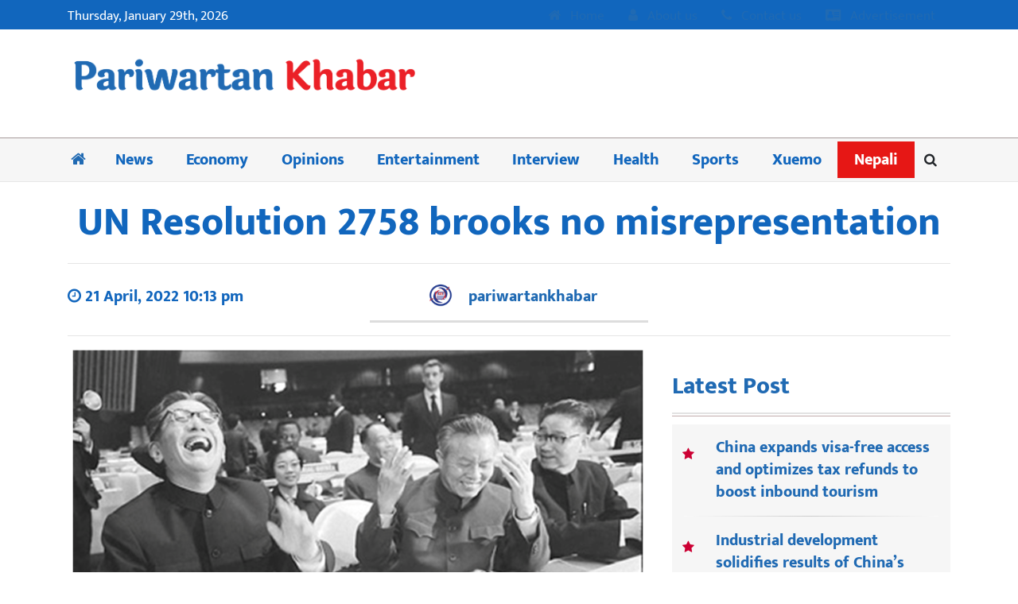

--- FILE ---
content_type: text/html; charset=UTF-8
request_url: https://english.pariwartankhabar.com/un-resolution-2758-brooks-no-misrepresentation/
body_size: 19195
content:
<!DOCTYPE html><html lang="en"><head> <script async src="https://pagead2.googlesyndication.com/pagead/js/adsbygoogle.js?client=ca-pub-7955802567312536"
     crossorigin="anonymous"></script> <meta charset="utf-8"><meta property="fb:pages" content="631971620173873" /><meta name="viewport" content="width=device-width, initial-scale=1, shrink-to-fit=no"><meta name="google-site-verification" content="WkgWQIay7osXnDSkKMyRpSTjWyf1cUJB3R__GYQvuqM" /><title>
UN Resolution 2758 brooks no misrepresentation - Pariwartan Khabar      Pariwartan Khabar</title><meta name='robots' content='index, follow, max-image-preview:large, max-snippet:-1, max-video-preview:-1' /><link rel="canonical" href="https://english.pariwartankhabar.com/un-resolution-2758-brooks-no-misrepresentation/" /><meta property="og:locale" content="en_US" /><meta property="og:type" content="article" /><meta property="og:title" content="UN Resolution 2758 brooks no misrepresentation - Pariwartan Khabar" /><meta property="og:description" content="By Fu Zhu, International Affairs Observer In 1971, the 26th Session of the United Nations General Assembly (UNGA) adopted Resolution 2758, which recognized the representatives of the Government of the People’s Republic of China (PRC)as “the only lawful representatives of China to the United Nations”. The Resolution has not only solved the question of the [&hellip;]" /><meta property="og:url" content="https://english.pariwartankhabar.com/un-resolution-2758-brooks-no-misrepresentation/" /><meta property="og:site_name" content="Pariwartan Khabar" /><meta property="article:published_time" content="2022-04-21T16:28:50+00:00" /><meta property="article:modified_time" content="2022-04-21T16:31:00+00:00" /><meta property="og:image" content="http://english.pariwartankhabar.com/wp-content/uploads/2022/04/image-60-e1650558610112.png" /><meta property="og:image:width" content="720" /><meta property="og:image:height" content="421" /><meta property="og:image:type" content="image/png" /><meta name="author" content="pariwartankhabar" /><meta name="twitter:card" content="summary_large_image" /><meta name="twitter:label1" content="Written by" /><meta name="twitter:data1" content="pariwartankhabar" /><meta name="twitter:label2" content="Est. reading time" /><meta name="twitter:data2" content="5 minutes" /> <script type="application/ld+json" class="yoast-schema-graph">{"@context":"https://schema.org","@graph":[{"@type":"Article","@id":"https://english.pariwartankhabar.com/un-resolution-2758-brooks-no-misrepresentation/#article","isPartOf":{"@id":"https://english.pariwartankhabar.com/un-resolution-2758-brooks-no-misrepresentation/"},"author":{"name":"pariwartankhabar","@id":"https://english.pariwartankhabar.com/#/schema/person/4e4afc4bf0ad82e857e369d61c71941d"},"headline":"UN Resolution 2758 brooks no misrepresentation","datePublished":"2022-04-21T16:28:50+00:00","dateModified":"2022-04-21T16:31:00+00:00","mainEntityOfPage":{"@id":"https://english.pariwartankhabar.com/un-resolution-2758-brooks-no-misrepresentation/"},"wordCount":974,"commentCount":0,"image":{"@id":"https://english.pariwartankhabar.com/un-resolution-2758-brooks-no-misrepresentation/#primaryimage"},"thumbnailUrl":"https://english.pariwartankhabar.com/wp-content/uploads/2022/04/image-60-e1650558610112.png","articleSection":["International","international","New Generation","News","Special"],"inLanguage":"en-US","potentialAction":[{"@type":"CommentAction","name":"Comment","target":["https://english.pariwartankhabar.com/un-resolution-2758-brooks-no-misrepresentation/#respond"]}]},{"@type":"WebPage","@id":"https://english.pariwartankhabar.com/un-resolution-2758-brooks-no-misrepresentation/","url":"https://english.pariwartankhabar.com/un-resolution-2758-brooks-no-misrepresentation/","name":"UN Resolution 2758 brooks no misrepresentation - Pariwartan Khabar","isPartOf":{"@id":"https://english.pariwartankhabar.com/#website"},"primaryImageOfPage":{"@id":"https://english.pariwartankhabar.com/un-resolution-2758-brooks-no-misrepresentation/#primaryimage"},"image":{"@id":"https://english.pariwartankhabar.com/un-resolution-2758-brooks-no-misrepresentation/#primaryimage"},"thumbnailUrl":"https://english.pariwartankhabar.com/wp-content/uploads/2022/04/image-60-e1650558610112.png","datePublished":"2022-04-21T16:28:50+00:00","dateModified":"2022-04-21T16:31:00+00:00","author":{"@id":"https://english.pariwartankhabar.com/#/schema/person/4e4afc4bf0ad82e857e369d61c71941d"},"breadcrumb":{"@id":"https://english.pariwartankhabar.com/un-resolution-2758-brooks-no-misrepresentation/#breadcrumb"},"inLanguage":"en-US","potentialAction":[{"@type":"ReadAction","target":["https://english.pariwartankhabar.com/un-resolution-2758-brooks-no-misrepresentation/"]}]},{"@type":"ImageObject","inLanguage":"en-US","@id":"https://english.pariwartankhabar.com/un-resolution-2758-brooks-no-misrepresentation/#primaryimage","url":"https://english.pariwartankhabar.com/wp-content/uploads/2022/04/image-60-e1650558610112.png","contentUrl":"https://english.pariwartankhabar.com/wp-content/uploads/2022/04/image-60-e1650558610112.png","width":720,"height":421},{"@type":"BreadcrumbList","@id":"https://english.pariwartankhabar.com/un-resolution-2758-brooks-no-misrepresentation/#breadcrumb","itemListElement":[{"@type":"ListItem","position":1,"name":"Home","item":"https://english.pariwartankhabar.com/"},{"@type":"ListItem","position":2,"name":"UN Resolution 2758 brooks no misrepresentation"}]},{"@type":"WebSite","@id":"https://english.pariwartankhabar.com/#website","url":"https://english.pariwartankhabar.com/","name":"Pariwartan Khabar","description":"","potentialAction":[{"@type":"SearchAction","target":{"@type":"EntryPoint","urlTemplate":"https://english.pariwartankhabar.com/?s={search_term_string}"},"query-input":{"@type":"PropertyValueSpecification","valueRequired":true,"valueName":"search_term_string"}}],"inLanguage":"en-US"},{"@type":"Person","@id":"https://english.pariwartankhabar.com/#/schema/person/4e4afc4bf0ad82e857e369d61c71941d","name":"pariwartankhabar","image":{"@type":"ImageObject","inLanguage":"en-US","@id":"https://english.pariwartankhabar.com/#/schema/person/image/","url":"https://secure.gravatar.com/avatar/3b4792cefe4788d9def5734dcd0773ed83dcf9795243028b4b7fb99212ffe96f?s=96&d=mm&r=g","contentUrl":"https://secure.gravatar.com/avatar/3b4792cefe4788d9def5734dcd0773ed83dcf9795243028b4b7fb99212ffe96f?s=96&d=mm&r=g","caption":"pariwartankhabar"},"url":"https://english.pariwartankhabar.com/author/pariwartankhabar/"}]}</script> <link rel='dns-prefetch' href='//use.fontawesome.com' /><link rel='dns-prefetch' href='//www.googletagmanager.com' /><link rel='dns-prefetch' href='//stats.wp.com' /><link rel='dns-prefetch' href='//fonts.googleapis.com' /><link rel='dns-prefetch' href='//widgets.wp.com' /><link rel='dns-prefetch' href='//pagead2.googlesyndication.com' /><link rel='preconnect' href='//c0.wp.com' /><link rel="alternate" type="application/rss+xml" title="Pariwartan Khabar &raquo; UN Resolution 2758 brooks no misrepresentation Comments Feed" href="https://english.pariwartankhabar.com/un-resolution-2758-brooks-no-misrepresentation/feed/" /><link rel="alternate" title="oEmbed (JSON)" type="application/json+oembed" href="https://english.pariwartankhabar.com/wp-json/oembed/1.0/embed?url=https%3A%2F%2Fenglish.pariwartankhabar.com%2Fun-resolution-2758-brooks-no-misrepresentation%2F" /><link rel="alternate" title="oEmbed (XML)" type="text/xml+oembed" href="https://english.pariwartankhabar.com/wp-json/oembed/1.0/embed?url=https%3A%2F%2Fenglish.pariwartankhabar.com%2Fun-resolution-2758-brooks-no-misrepresentation%2F&#038;format=xml" /><meta property="fb:admins" content="changingmission"/><meta property="fb:app_id" content="1774296949456204"><meta property="og:title" content="UN Resolution 2758 brooks no misrepresentation"/><meta property="og:type" content="article"/><meta property="og:description" content="Read More.."/><meta property="og:url" content="https://english.pariwartankhabar.com/un-resolution-2758-brooks-no-misrepresentation/"/><meta property="og:site_name" content="Pariwartan Khabar"/><meta property="og:image" content="https://english.pariwartankhabar.com/wp-content/uploads/2022/04/image-60-e1650558610112.png"/><style id='wp-img-auto-sizes-contain-inline-css' type='text/css'>img:is([sizes=auto i],[sizes^="auto," i]){contain-intrinsic-size:3000px 1500px}
/*# sourceURL=wp-img-auto-sizes-contain-inline-css */</style><link data-optimized="2" rel="stylesheet" href="https://english.pariwartankhabar.com/wp-content/litespeed/css/cbaf5bce2e5b9e06b256fb7dcaf1b3ec.css?ver=f34f5" /><link rel='stylesheet' id='wp-block-library-css' href='https://c0.wp.com/c/6.9/wp-includes/css/dist/block-library/style.min.css' type='text/css' media='all' /><style id='wp-block-image-inline-css' type='text/css'>.wp-block-image>a,.wp-block-image>figure>a{display:inline-block}.wp-block-image img{box-sizing:border-box;height:auto;max-width:100%;vertical-align:bottom}@media not (prefers-reduced-motion){.wp-block-image img.hide{visibility:hidden}.wp-block-image img.show{animation:show-content-image .4s}}.wp-block-image[style*=border-radius] img,.wp-block-image[style*=border-radius]>a{border-radius:inherit}.wp-block-image.has-custom-border img{box-sizing:border-box}.wp-block-image.aligncenter{text-align:center}.wp-block-image.alignfull>a,.wp-block-image.alignwide>a{width:100%}.wp-block-image.alignfull img,.wp-block-image.alignwide img{height:auto;width:100%}.wp-block-image .aligncenter,.wp-block-image .alignleft,.wp-block-image .alignright,.wp-block-image.aligncenter,.wp-block-image.alignleft,.wp-block-image.alignright{display:table}.wp-block-image .aligncenter>figcaption,.wp-block-image .alignleft>figcaption,.wp-block-image .alignright>figcaption,.wp-block-image.aligncenter>figcaption,.wp-block-image.alignleft>figcaption,.wp-block-image.alignright>figcaption{caption-side:bottom;display:table-caption}.wp-block-image .alignleft{float:left;margin:.5em 1em .5em 0}.wp-block-image .alignright{float:right;margin:.5em 0 .5em 1em}.wp-block-image .aligncenter{margin-left:auto;margin-right:auto}.wp-block-image :where(figcaption){margin-bottom:1em;margin-top:.5em}.wp-block-image.is-style-circle-mask img{border-radius:9999px}@supports ((-webkit-mask-image:none) or (mask-image:none)) or (-webkit-mask-image:none){.wp-block-image.is-style-circle-mask img{border-radius:0;-webkit-mask-image:url('data:image/svg+xml;utf8,<svg viewBox="0 0 100 100" xmlns="http://www.w3.org/2000/svg"><circle cx="50" cy="50" r="50"/></svg>');mask-image:url('data:image/svg+xml;utf8,<svg viewBox="0 0 100 100" xmlns="http://www.w3.org/2000/svg"><circle cx="50" cy="50" r="50"/></svg>');mask-mode:alpha;-webkit-mask-position:center;mask-position:center;-webkit-mask-repeat:no-repeat;mask-repeat:no-repeat;-webkit-mask-size:contain;mask-size:contain}}:root :where(.wp-block-image.is-style-rounded img,.wp-block-image .is-style-rounded img){border-radius:9999px}.wp-block-image figure{margin:0}.wp-lightbox-container{display:flex;flex-direction:column;position:relative}.wp-lightbox-container img{cursor:zoom-in}.wp-lightbox-container img:hover+button{opacity:1}.wp-lightbox-container button{align-items:center;backdrop-filter:blur(16px) saturate(180%);background-color:#5a5a5a40;border:none;border-radius:4px;cursor:zoom-in;display:flex;height:20px;justify-content:center;opacity:0;padding:0;position:absolute;right:16px;text-align:center;top:16px;width:20px;z-index:100}@media not (prefers-reduced-motion){.wp-lightbox-container button{transition:opacity .2s ease}}.wp-lightbox-container button:focus-visible{outline:3px auto #5a5a5a40;outline:3px auto -webkit-focus-ring-color;outline-offset:3px}.wp-lightbox-container button:hover{cursor:pointer;opacity:1}.wp-lightbox-container button:focus{opacity:1}.wp-lightbox-container button:focus,.wp-lightbox-container button:hover,.wp-lightbox-container button:not(:hover):not(:active):not(.has-background){background-color:#5a5a5a40;border:none}.wp-lightbox-overlay{box-sizing:border-box;cursor:zoom-out;height:100vh;left:0;overflow:hidden;position:fixed;top:0;visibility:hidden;width:100%;z-index:100000}.wp-lightbox-overlay .close-button{align-items:center;cursor:pointer;display:flex;justify-content:center;min-height:40px;min-width:40px;padding:0;position:absolute;right:calc(env(safe-area-inset-right) + 16px);top:calc(env(safe-area-inset-top) + 16px);z-index:5000000}.wp-lightbox-overlay .close-button:focus,.wp-lightbox-overlay .close-button:hover,.wp-lightbox-overlay .close-button:not(:hover):not(:active):not(.has-background){background:none;border:none}.wp-lightbox-overlay .lightbox-image-container{height:var(--wp--lightbox-container-height);left:50%;overflow:hidden;position:absolute;top:50%;transform:translate(-50%,-50%);transform-origin:top left;width:var(--wp--lightbox-container-width);z-index:9999999999}.wp-lightbox-overlay .wp-block-image{align-items:center;box-sizing:border-box;display:flex;height:100%;justify-content:center;margin:0;position:relative;transform-origin:0 0;width:100%;z-index:3000000}.wp-lightbox-overlay .wp-block-image img{height:var(--wp--lightbox-image-height);min-height:var(--wp--lightbox-image-height);min-width:var(--wp--lightbox-image-width);width:var(--wp--lightbox-image-width)}.wp-lightbox-overlay .wp-block-image figcaption{display:none}.wp-lightbox-overlay button{background:none;border:none}.wp-lightbox-overlay .scrim{background-color:#fff;height:100%;opacity:.9;position:absolute;width:100%;z-index:2000000}.wp-lightbox-overlay.active{visibility:visible}@media not (prefers-reduced-motion){.wp-lightbox-overlay.active{animation:turn-on-visibility .25s both}.wp-lightbox-overlay.active img{animation:turn-on-visibility .35s both}.wp-lightbox-overlay.show-closing-animation:not(.active){animation:turn-off-visibility .35s both}.wp-lightbox-overlay.show-closing-animation:not(.active) img{animation:turn-off-visibility .25s both}.wp-lightbox-overlay.zoom.active{animation:none;opacity:1;visibility:visible}.wp-lightbox-overlay.zoom.active .lightbox-image-container{animation:lightbox-zoom-in .4s}.wp-lightbox-overlay.zoom.active .lightbox-image-container img{animation:none}.wp-lightbox-overlay.zoom.active .scrim{animation:turn-on-visibility .4s forwards}.wp-lightbox-overlay.zoom.show-closing-animation:not(.active){animation:none}.wp-lightbox-overlay.zoom.show-closing-animation:not(.active) .lightbox-image-container{animation:lightbox-zoom-out .4s}.wp-lightbox-overlay.zoom.show-closing-animation:not(.active) .lightbox-image-container img{animation:none}.wp-lightbox-overlay.zoom.show-closing-animation:not(.active) .scrim{animation:turn-off-visibility .4s forwards}}@keyframes show-content-image{0%{visibility:hidden}99%{visibility:hidden}to{visibility:visible}}@keyframes turn-on-visibility{0%{opacity:0}to{opacity:1}}@keyframes turn-off-visibility{0%{opacity:1;visibility:visible}99%{opacity:0;visibility:visible}to{opacity:0;visibility:hidden}}@keyframes lightbox-zoom-in{0%{transform:translate(calc((-100vw + var(--wp--lightbox-scrollbar-width))/2 + var(--wp--lightbox-initial-left-position)),calc(-50vh + var(--wp--lightbox-initial-top-position))) scale(var(--wp--lightbox-scale))}to{transform:translate(-50%,-50%) scale(1)}}@keyframes lightbox-zoom-out{0%{transform:translate(-50%,-50%) scale(1);visibility:visible}99%{visibility:visible}to{transform:translate(calc((-100vw + var(--wp--lightbox-scrollbar-width))/2 + var(--wp--lightbox-initial-left-position)),calc(-50vh + var(--wp--lightbox-initial-top-position))) scale(var(--wp--lightbox-scale));visibility:hidden}}
/*# sourceURL=https://c0.wp.com/c/6.9/wp-includes/blocks/image/style.min.css */</style><style id='global-styles-inline-css' type='text/css'>:root{--wp--preset--aspect-ratio--square: 1;--wp--preset--aspect-ratio--4-3: 4/3;--wp--preset--aspect-ratio--3-4: 3/4;--wp--preset--aspect-ratio--3-2: 3/2;--wp--preset--aspect-ratio--2-3: 2/3;--wp--preset--aspect-ratio--16-9: 16/9;--wp--preset--aspect-ratio--9-16: 9/16;--wp--preset--color--black: #000000;--wp--preset--color--cyan-bluish-gray: #abb8c3;--wp--preset--color--white: #ffffff;--wp--preset--color--pale-pink: #f78da7;--wp--preset--color--vivid-red: #cf2e2e;--wp--preset--color--luminous-vivid-orange: #ff6900;--wp--preset--color--luminous-vivid-amber: #fcb900;--wp--preset--color--light-green-cyan: #7bdcb5;--wp--preset--color--vivid-green-cyan: #00d084;--wp--preset--color--pale-cyan-blue: #8ed1fc;--wp--preset--color--vivid-cyan-blue: #0693e3;--wp--preset--color--vivid-purple: #9b51e0;--wp--preset--gradient--vivid-cyan-blue-to-vivid-purple: linear-gradient(135deg,rgb(6,147,227) 0%,rgb(155,81,224) 100%);--wp--preset--gradient--light-green-cyan-to-vivid-green-cyan: linear-gradient(135deg,rgb(122,220,180) 0%,rgb(0,208,130) 100%);--wp--preset--gradient--luminous-vivid-amber-to-luminous-vivid-orange: linear-gradient(135deg,rgb(252,185,0) 0%,rgb(255,105,0) 100%);--wp--preset--gradient--luminous-vivid-orange-to-vivid-red: linear-gradient(135deg,rgb(255,105,0) 0%,rgb(207,46,46) 100%);--wp--preset--gradient--very-light-gray-to-cyan-bluish-gray: linear-gradient(135deg,rgb(238,238,238) 0%,rgb(169,184,195) 100%);--wp--preset--gradient--cool-to-warm-spectrum: linear-gradient(135deg,rgb(74,234,220) 0%,rgb(151,120,209) 20%,rgb(207,42,186) 40%,rgb(238,44,130) 60%,rgb(251,105,98) 80%,rgb(254,248,76) 100%);--wp--preset--gradient--blush-light-purple: linear-gradient(135deg,rgb(255,206,236) 0%,rgb(152,150,240) 100%);--wp--preset--gradient--blush-bordeaux: linear-gradient(135deg,rgb(254,205,165) 0%,rgb(254,45,45) 50%,rgb(107,0,62) 100%);--wp--preset--gradient--luminous-dusk: linear-gradient(135deg,rgb(255,203,112) 0%,rgb(199,81,192) 50%,rgb(65,88,208) 100%);--wp--preset--gradient--pale-ocean: linear-gradient(135deg,rgb(255,245,203) 0%,rgb(182,227,212) 50%,rgb(51,167,181) 100%);--wp--preset--gradient--electric-grass: linear-gradient(135deg,rgb(202,248,128) 0%,rgb(113,206,126) 100%);--wp--preset--gradient--midnight: linear-gradient(135deg,rgb(2,3,129) 0%,rgb(40,116,252) 100%);--wp--preset--font-size--small: 13px;--wp--preset--font-size--medium: 20px;--wp--preset--font-size--large: 36px;--wp--preset--font-size--x-large: 42px;--wp--preset--spacing--20: 0.44rem;--wp--preset--spacing--30: 0.67rem;--wp--preset--spacing--40: 1rem;--wp--preset--spacing--50: 1.5rem;--wp--preset--spacing--60: 2.25rem;--wp--preset--spacing--70: 3.38rem;--wp--preset--spacing--80: 5.06rem;--wp--preset--shadow--natural: 6px 6px 9px rgba(0, 0, 0, 0.2);--wp--preset--shadow--deep: 12px 12px 50px rgba(0, 0, 0, 0.4);--wp--preset--shadow--sharp: 6px 6px 0px rgba(0, 0, 0, 0.2);--wp--preset--shadow--outlined: 6px 6px 0px -3px rgb(255, 255, 255), 6px 6px rgb(0, 0, 0);--wp--preset--shadow--crisp: 6px 6px 0px rgb(0, 0, 0);}:where(.is-layout-flex){gap: 0.5em;}:where(.is-layout-grid){gap: 0.5em;}body .is-layout-flex{display: flex;}.is-layout-flex{flex-wrap: wrap;align-items: center;}.is-layout-flex > :is(*, div){margin: 0;}body .is-layout-grid{display: grid;}.is-layout-grid > :is(*, div){margin: 0;}:where(.wp-block-columns.is-layout-flex){gap: 2em;}:where(.wp-block-columns.is-layout-grid){gap: 2em;}:where(.wp-block-post-template.is-layout-flex){gap: 1.25em;}:where(.wp-block-post-template.is-layout-grid){gap: 1.25em;}.has-black-color{color: var(--wp--preset--color--black) !important;}.has-cyan-bluish-gray-color{color: var(--wp--preset--color--cyan-bluish-gray) !important;}.has-white-color{color: var(--wp--preset--color--white) !important;}.has-pale-pink-color{color: var(--wp--preset--color--pale-pink) !important;}.has-vivid-red-color{color: var(--wp--preset--color--vivid-red) !important;}.has-luminous-vivid-orange-color{color: var(--wp--preset--color--luminous-vivid-orange) !important;}.has-luminous-vivid-amber-color{color: var(--wp--preset--color--luminous-vivid-amber) !important;}.has-light-green-cyan-color{color: var(--wp--preset--color--light-green-cyan) !important;}.has-vivid-green-cyan-color{color: var(--wp--preset--color--vivid-green-cyan) !important;}.has-pale-cyan-blue-color{color: var(--wp--preset--color--pale-cyan-blue) !important;}.has-vivid-cyan-blue-color{color: var(--wp--preset--color--vivid-cyan-blue) !important;}.has-vivid-purple-color{color: var(--wp--preset--color--vivid-purple) !important;}.has-black-background-color{background-color: var(--wp--preset--color--black) !important;}.has-cyan-bluish-gray-background-color{background-color: var(--wp--preset--color--cyan-bluish-gray) !important;}.has-white-background-color{background-color: var(--wp--preset--color--white) !important;}.has-pale-pink-background-color{background-color: var(--wp--preset--color--pale-pink) !important;}.has-vivid-red-background-color{background-color: var(--wp--preset--color--vivid-red) !important;}.has-luminous-vivid-orange-background-color{background-color: var(--wp--preset--color--luminous-vivid-orange) !important;}.has-luminous-vivid-amber-background-color{background-color: var(--wp--preset--color--luminous-vivid-amber) !important;}.has-light-green-cyan-background-color{background-color: var(--wp--preset--color--light-green-cyan) !important;}.has-vivid-green-cyan-background-color{background-color: var(--wp--preset--color--vivid-green-cyan) !important;}.has-pale-cyan-blue-background-color{background-color: var(--wp--preset--color--pale-cyan-blue) !important;}.has-vivid-cyan-blue-background-color{background-color: var(--wp--preset--color--vivid-cyan-blue) !important;}.has-vivid-purple-background-color{background-color: var(--wp--preset--color--vivid-purple) !important;}.has-black-border-color{border-color: var(--wp--preset--color--black) !important;}.has-cyan-bluish-gray-border-color{border-color: var(--wp--preset--color--cyan-bluish-gray) !important;}.has-white-border-color{border-color: var(--wp--preset--color--white) !important;}.has-pale-pink-border-color{border-color: var(--wp--preset--color--pale-pink) !important;}.has-vivid-red-border-color{border-color: var(--wp--preset--color--vivid-red) !important;}.has-luminous-vivid-orange-border-color{border-color: var(--wp--preset--color--luminous-vivid-orange) !important;}.has-luminous-vivid-amber-border-color{border-color: var(--wp--preset--color--luminous-vivid-amber) !important;}.has-light-green-cyan-border-color{border-color: var(--wp--preset--color--light-green-cyan) !important;}.has-vivid-green-cyan-border-color{border-color: var(--wp--preset--color--vivid-green-cyan) !important;}.has-pale-cyan-blue-border-color{border-color: var(--wp--preset--color--pale-cyan-blue) !important;}.has-vivid-cyan-blue-border-color{border-color: var(--wp--preset--color--vivid-cyan-blue) !important;}.has-vivid-purple-border-color{border-color: var(--wp--preset--color--vivid-purple) !important;}.has-vivid-cyan-blue-to-vivid-purple-gradient-background{background: var(--wp--preset--gradient--vivid-cyan-blue-to-vivid-purple) !important;}.has-light-green-cyan-to-vivid-green-cyan-gradient-background{background: var(--wp--preset--gradient--light-green-cyan-to-vivid-green-cyan) !important;}.has-luminous-vivid-amber-to-luminous-vivid-orange-gradient-background{background: var(--wp--preset--gradient--luminous-vivid-amber-to-luminous-vivid-orange) !important;}.has-luminous-vivid-orange-to-vivid-red-gradient-background{background: var(--wp--preset--gradient--luminous-vivid-orange-to-vivid-red) !important;}.has-very-light-gray-to-cyan-bluish-gray-gradient-background{background: var(--wp--preset--gradient--very-light-gray-to-cyan-bluish-gray) !important;}.has-cool-to-warm-spectrum-gradient-background{background: var(--wp--preset--gradient--cool-to-warm-spectrum) !important;}.has-blush-light-purple-gradient-background{background: var(--wp--preset--gradient--blush-light-purple) !important;}.has-blush-bordeaux-gradient-background{background: var(--wp--preset--gradient--blush-bordeaux) !important;}.has-luminous-dusk-gradient-background{background: var(--wp--preset--gradient--luminous-dusk) !important;}.has-pale-ocean-gradient-background{background: var(--wp--preset--gradient--pale-ocean) !important;}.has-electric-grass-gradient-background{background: var(--wp--preset--gradient--electric-grass) !important;}.has-midnight-gradient-background{background: var(--wp--preset--gradient--midnight) !important;}.has-small-font-size{font-size: var(--wp--preset--font-size--small) !important;}.has-medium-font-size{font-size: var(--wp--preset--font-size--medium) !important;}.has-large-font-size{font-size: var(--wp--preset--font-size--large) !important;}.has-x-large-font-size{font-size: var(--wp--preset--font-size--x-large) !important;}
/*# sourceURL=global-styles-inline-css */</style><style id='classic-theme-styles-inline-css' type='text/css'>/*! This file is auto-generated */
.wp-block-button__link{color:#fff;background-color:#32373c;border-radius:9999px;box-shadow:none;text-decoration:none;padding:calc(.667em + 2px) calc(1.333em + 2px);font-size:1.125em}.wp-block-file__button{background:#32373c;color:#fff;text-decoration:none}
/*# sourceURL=/wp-includes/css/classic-themes.min.css */</style><style type="text/css">@font-face {font-family:Mukta;font-style:normal;font-weight:400;src:url(/cf-fonts/s/mukta/5.0.18/latin-ext/400/normal.woff2);unicode-range:U+0100-02AF,U+0304,U+0308,U+0329,U+1E00-1E9F,U+1EF2-1EFF,U+2020,U+20A0-20AB,U+20AD-20CF,U+2113,U+2C60-2C7F,U+A720-A7FF;font-display:swap;}@font-face {font-family:Mukta;font-style:normal;font-weight:400;src:url(/cf-fonts/s/mukta/5.0.18/devanagari/400/normal.woff2);unicode-range:U+0900-097F,U+1CD0-1CF9,U+200C-200D,U+20A8,U+20B9,U+25CC,U+A830-A839,U+A8E0-A8FF;font-display:swap;}@font-face {font-family:Mukta;font-style:normal;font-weight:400;src:url(/cf-fonts/s/mukta/5.0.18/latin/400/normal.woff2);unicode-range:U+0000-00FF,U+0131,U+0152-0153,U+02BB-02BC,U+02C6,U+02DA,U+02DC,U+0304,U+0308,U+0329,U+2000-206F,U+2074,U+20AC,U+2122,U+2191,U+2193,U+2212,U+2215,U+FEFF,U+FFFD;font-display:swap;}@font-face {font-family:Mukta;font-style:normal;font-weight:600;src:url(/cf-fonts/s/mukta/5.0.18/latin-ext/600/normal.woff2);unicode-range:U+0100-02AF,U+0304,U+0308,U+0329,U+1E00-1E9F,U+1EF2-1EFF,U+2020,U+20A0-20AB,U+20AD-20CF,U+2113,U+2C60-2C7F,U+A720-A7FF;font-display:swap;}@font-face {font-family:Mukta;font-style:normal;font-weight:600;src:url(/cf-fonts/s/mukta/5.0.18/devanagari/600/normal.woff2);unicode-range:U+0900-097F,U+1CD0-1CF9,U+200C-200D,U+20A8,U+20B9,U+25CC,U+A830-A839,U+A8E0-A8FF;font-display:swap;}@font-face {font-family:Mukta;font-style:normal;font-weight:600;src:url(/cf-fonts/s/mukta/5.0.18/latin/600/normal.woff2);unicode-range:U+0000-00FF,U+0131,U+0152-0153,U+02BB-02BC,U+02C6,U+02DA,U+02DC,U+0304,U+0308,U+0329,U+2000-206F,U+2074,U+20AC,U+2122,U+2191,U+2193,U+2212,U+2215,U+FEFF,U+FFFD;font-display:swap;}@font-face {font-family:Mukta;font-style:normal;font-weight:800;src:url(/cf-fonts/s/mukta/5.0.18/devanagari/800/normal.woff2);unicode-range:U+0900-097F,U+1CD0-1CF9,U+200C-200D,U+20A8,U+20B9,U+25CC,U+A830-A839,U+A8E0-A8FF;font-display:swap;}@font-face {font-family:Mukta;font-style:normal;font-weight:800;src:url(/cf-fonts/s/mukta/5.0.18/latin/800/normal.woff2);unicode-range:U+0000-00FF,U+0131,U+0152-0153,U+02BB-02BC,U+02C6,U+02DA,U+02DC,U+0304,U+0308,U+0329,U+2000-206F,U+2074,U+20AC,U+2122,U+2191,U+2193,U+2212,U+2215,U+FEFF,U+FFFD;font-display:swap;}@font-face {font-family:Mukta;font-style:normal;font-weight:800;src:url(/cf-fonts/s/mukta/5.0.18/latin-ext/800/normal.woff2);unicode-range:U+0100-02AF,U+0304,U+0308,U+0329,U+1E00-1E9F,U+1EF2-1EFF,U+2020,U+20A0-20AB,U+20AD-20CF,U+2113,U+2C60-2C7F,U+A720-A7FF;font-display:swap;}</style><style type="text/css">@font-face {font-family:Open Sans;font-style:italic;font-weight:300;src:url(/cf-fonts/s/open-sans/5.0.20/hebrew/300/italic.woff2);unicode-range:U+0590-05FF,U+200C-2010,U+20AA,U+25CC,U+FB1D-FB4F;font-display:fallback;}@font-face {font-family:Open Sans;font-style:italic;font-weight:300;src:url(/cf-fonts/s/open-sans/5.0.20/cyrillic-ext/300/italic.woff2);unicode-range:U+0460-052F,U+1C80-1C88,U+20B4,U+2DE0-2DFF,U+A640-A69F,U+FE2E-FE2F;font-display:fallback;}@font-face {font-family:Open Sans;font-style:italic;font-weight:300;src:url(/cf-fonts/s/open-sans/5.0.20/greek/300/italic.woff2);unicode-range:U+0370-03FF;font-display:fallback;}@font-face {font-family:Open Sans;font-style:italic;font-weight:300;src:url(/cf-fonts/s/open-sans/5.0.20/vietnamese/300/italic.woff2);unicode-range:U+0102-0103,U+0110-0111,U+0128-0129,U+0168-0169,U+01A0-01A1,U+01AF-01B0,U+0300-0301,U+0303-0304,U+0308-0309,U+0323,U+0329,U+1EA0-1EF9,U+20AB;font-display:fallback;}@font-face {font-family:Open Sans;font-style:italic;font-weight:300;src:url(/cf-fonts/s/open-sans/5.0.20/latin/300/italic.woff2);unicode-range:U+0000-00FF,U+0131,U+0152-0153,U+02BB-02BC,U+02C6,U+02DA,U+02DC,U+0304,U+0308,U+0329,U+2000-206F,U+2074,U+20AC,U+2122,U+2191,U+2193,U+2212,U+2215,U+FEFF,U+FFFD;font-display:fallback;}@font-face {font-family:Open Sans;font-style:italic;font-weight:300;src:url(/cf-fonts/s/open-sans/5.0.20/latin-ext/300/italic.woff2);unicode-range:U+0100-02AF,U+0304,U+0308,U+0329,U+1E00-1E9F,U+1EF2-1EFF,U+2020,U+20A0-20AB,U+20AD-20CF,U+2113,U+2C60-2C7F,U+A720-A7FF;font-display:fallback;}@font-face {font-family:Open Sans;font-style:italic;font-weight:300;src:url(/cf-fonts/s/open-sans/5.0.20/cyrillic/300/italic.woff2);unicode-range:U+0301,U+0400-045F,U+0490-0491,U+04B0-04B1,U+2116;font-display:fallback;}@font-face {font-family:Open Sans;font-style:italic;font-weight:300;src:url(/cf-fonts/s/open-sans/5.0.20/greek-ext/300/italic.woff2);unicode-range:U+1F00-1FFF;font-display:fallback;}@font-face {font-family:Open Sans;font-style:italic;font-weight:400;src:url(/cf-fonts/s/open-sans/5.0.20/latin/400/italic.woff2);unicode-range:U+0000-00FF,U+0131,U+0152-0153,U+02BB-02BC,U+02C6,U+02DA,U+02DC,U+0304,U+0308,U+0329,U+2000-206F,U+2074,U+20AC,U+2122,U+2191,U+2193,U+2212,U+2215,U+FEFF,U+FFFD;font-display:fallback;}@font-face {font-family:Open Sans;font-style:italic;font-weight:400;src:url(/cf-fonts/s/open-sans/5.0.20/cyrillic-ext/400/italic.woff2);unicode-range:U+0460-052F,U+1C80-1C88,U+20B4,U+2DE0-2DFF,U+A640-A69F,U+FE2E-FE2F;font-display:fallback;}@font-face {font-family:Open Sans;font-style:italic;font-weight:400;src:url(/cf-fonts/s/open-sans/5.0.20/latin-ext/400/italic.woff2);unicode-range:U+0100-02AF,U+0304,U+0308,U+0329,U+1E00-1E9F,U+1EF2-1EFF,U+2020,U+20A0-20AB,U+20AD-20CF,U+2113,U+2C60-2C7F,U+A720-A7FF;font-display:fallback;}@font-face {font-family:Open Sans;font-style:italic;font-weight:400;src:url(/cf-fonts/s/open-sans/5.0.20/greek/400/italic.woff2);unicode-range:U+0370-03FF;font-display:fallback;}@font-face {font-family:Open Sans;font-style:italic;font-weight:400;src:url(/cf-fonts/s/open-sans/5.0.20/hebrew/400/italic.woff2);unicode-range:U+0590-05FF,U+200C-2010,U+20AA,U+25CC,U+FB1D-FB4F;font-display:fallback;}@font-face {font-family:Open Sans;font-style:italic;font-weight:400;src:url(/cf-fonts/s/open-sans/5.0.20/vietnamese/400/italic.woff2);unicode-range:U+0102-0103,U+0110-0111,U+0128-0129,U+0168-0169,U+01A0-01A1,U+01AF-01B0,U+0300-0301,U+0303-0304,U+0308-0309,U+0323,U+0329,U+1EA0-1EF9,U+20AB;font-display:fallback;}@font-face {font-family:Open Sans;font-style:italic;font-weight:400;src:url(/cf-fonts/s/open-sans/5.0.20/greek-ext/400/italic.woff2);unicode-range:U+1F00-1FFF;font-display:fallback;}@font-face {font-family:Open Sans;font-style:italic;font-weight:400;src:url(/cf-fonts/s/open-sans/5.0.20/cyrillic/400/italic.woff2);unicode-range:U+0301,U+0400-045F,U+0490-0491,U+04B0-04B1,U+2116;font-display:fallback;}@font-face {font-family:Open Sans;font-style:italic;font-weight:600;src:url(/cf-fonts/s/open-sans/5.0.20/cyrillic-ext/600/italic.woff2);unicode-range:U+0460-052F,U+1C80-1C88,U+20B4,U+2DE0-2DFF,U+A640-A69F,U+FE2E-FE2F;font-display:fallback;}@font-face {font-family:Open Sans;font-style:italic;font-weight:600;src:url(/cf-fonts/s/open-sans/5.0.20/greek/600/italic.woff2);unicode-range:U+0370-03FF;font-display:fallback;}@font-face {font-family:Open Sans;font-style:italic;font-weight:600;src:url(/cf-fonts/s/open-sans/5.0.20/hebrew/600/italic.woff2);unicode-range:U+0590-05FF,U+200C-2010,U+20AA,U+25CC,U+FB1D-FB4F;font-display:fallback;}@font-face {font-family:Open Sans;font-style:italic;font-weight:600;src:url(/cf-fonts/s/open-sans/5.0.20/latin/600/italic.woff2);unicode-range:U+0000-00FF,U+0131,U+0152-0153,U+02BB-02BC,U+02C6,U+02DA,U+02DC,U+0304,U+0308,U+0329,U+2000-206F,U+2074,U+20AC,U+2122,U+2191,U+2193,U+2212,U+2215,U+FEFF,U+FFFD;font-display:fallback;}@font-face {font-family:Open Sans;font-style:italic;font-weight:600;src:url(/cf-fonts/s/open-sans/5.0.20/latin-ext/600/italic.woff2);unicode-range:U+0100-02AF,U+0304,U+0308,U+0329,U+1E00-1E9F,U+1EF2-1EFF,U+2020,U+20A0-20AB,U+20AD-20CF,U+2113,U+2C60-2C7F,U+A720-A7FF;font-display:fallback;}@font-face {font-family:Open Sans;font-style:italic;font-weight:600;src:url(/cf-fonts/s/open-sans/5.0.20/vietnamese/600/italic.woff2);unicode-range:U+0102-0103,U+0110-0111,U+0128-0129,U+0168-0169,U+01A0-01A1,U+01AF-01B0,U+0300-0301,U+0303-0304,U+0308-0309,U+0323,U+0329,U+1EA0-1EF9,U+20AB;font-display:fallback;}@font-face {font-family:Open Sans;font-style:italic;font-weight:600;src:url(/cf-fonts/s/open-sans/5.0.20/cyrillic/600/italic.woff2);unicode-range:U+0301,U+0400-045F,U+0490-0491,U+04B0-04B1,U+2116;font-display:fallback;}@font-face {font-family:Open Sans;font-style:italic;font-weight:600;src:url(/cf-fonts/s/open-sans/5.0.20/greek-ext/600/italic.woff2);unicode-range:U+1F00-1FFF;font-display:fallback;}@font-face {font-family:Open Sans;font-style:normal;font-weight:300;src:url(/cf-fonts/s/open-sans/5.0.20/greek/300/normal.woff2);unicode-range:U+0370-03FF;font-display:fallback;}@font-face {font-family:Open Sans;font-style:normal;font-weight:300;src:url(/cf-fonts/s/open-sans/5.0.20/cyrillic/300/normal.woff2);unicode-range:U+0301,U+0400-045F,U+0490-0491,U+04B0-04B1,U+2116;font-display:fallback;}@font-face {font-family:Open Sans;font-style:normal;font-weight:300;src:url(/cf-fonts/s/open-sans/5.0.20/latin/300/normal.woff2);unicode-range:U+0000-00FF,U+0131,U+0152-0153,U+02BB-02BC,U+02C6,U+02DA,U+02DC,U+0304,U+0308,U+0329,U+2000-206F,U+2074,U+20AC,U+2122,U+2191,U+2193,U+2212,U+2215,U+FEFF,U+FFFD;font-display:fallback;}@font-face {font-family:Open Sans;font-style:normal;font-weight:300;src:url(/cf-fonts/s/open-sans/5.0.20/vietnamese/300/normal.woff2);unicode-range:U+0102-0103,U+0110-0111,U+0128-0129,U+0168-0169,U+01A0-01A1,U+01AF-01B0,U+0300-0301,U+0303-0304,U+0308-0309,U+0323,U+0329,U+1EA0-1EF9,U+20AB;font-display:fallback;}@font-face {font-family:Open Sans;font-style:normal;font-weight:300;src:url(/cf-fonts/s/open-sans/5.0.20/cyrillic-ext/300/normal.woff2);unicode-range:U+0460-052F,U+1C80-1C88,U+20B4,U+2DE0-2DFF,U+A640-A69F,U+FE2E-FE2F;font-display:fallback;}@font-face {font-family:Open Sans;font-style:normal;font-weight:300;src:url(/cf-fonts/s/open-sans/5.0.20/latin-ext/300/normal.woff2);unicode-range:U+0100-02AF,U+0304,U+0308,U+0329,U+1E00-1E9F,U+1EF2-1EFF,U+2020,U+20A0-20AB,U+20AD-20CF,U+2113,U+2C60-2C7F,U+A720-A7FF;font-display:fallback;}@font-face {font-family:Open Sans;font-style:normal;font-weight:300;src:url(/cf-fonts/s/open-sans/5.0.20/greek-ext/300/normal.woff2);unicode-range:U+1F00-1FFF;font-display:fallback;}@font-face {font-family:Open Sans;font-style:normal;font-weight:300;src:url(/cf-fonts/s/open-sans/5.0.20/hebrew/300/normal.woff2);unicode-range:U+0590-05FF,U+200C-2010,U+20AA,U+25CC,U+FB1D-FB4F;font-display:fallback;}@font-face {font-family:Open Sans;font-style:normal;font-weight:400;src:url(/cf-fonts/s/open-sans/5.0.20/hebrew/400/normal.woff2);unicode-range:U+0590-05FF,U+200C-2010,U+20AA,U+25CC,U+FB1D-FB4F;font-display:fallback;}@font-face {font-family:Open Sans;font-style:normal;font-weight:400;src:url(/cf-fonts/s/open-sans/5.0.20/greek/400/normal.woff2);unicode-range:U+0370-03FF;font-display:fallback;}@font-face {font-family:Open Sans;font-style:normal;font-weight:400;src:url(/cf-fonts/s/open-sans/5.0.20/latin-ext/400/normal.woff2);unicode-range:U+0100-02AF,U+0304,U+0308,U+0329,U+1E00-1E9F,U+1EF2-1EFF,U+2020,U+20A0-20AB,U+20AD-20CF,U+2113,U+2C60-2C7F,U+A720-A7FF;font-display:fallback;}@font-face {font-family:Open Sans;font-style:normal;font-weight:400;src:url(/cf-fonts/s/open-sans/5.0.20/vietnamese/400/normal.woff2);unicode-range:U+0102-0103,U+0110-0111,U+0128-0129,U+0168-0169,U+01A0-01A1,U+01AF-01B0,U+0300-0301,U+0303-0304,U+0308-0309,U+0323,U+0329,U+1EA0-1EF9,U+20AB;font-display:fallback;}@font-face {font-family:Open Sans;font-style:normal;font-weight:400;src:url(/cf-fonts/s/open-sans/5.0.20/cyrillic/400/normal.woff2);unicode-range:U+0301,U+0400-045F,U+0490-0491,U+04B0-04B1,U+2116;font-display:fallback;}@font-face {font-family:Open Sans;font-style:normal;font-weight:400;src:url(/cf-fonts/s/open-sans/5.0.20/greek-ext/400/normal.woff2);unicode-range:U+1F00-1FFF;font-display:fallback;}@font-face {font-family:Open Sans;font-style:normal;font-weight:400;src:url(/cf-fonts/s/open-sans/5.0.20/latin/400/normal.woff2);unicode-range:U+0000-00FF,U+0131,U+0152-0153,U+02BB-02BC,U+02C6,U+02DA,U+02DC,U+0304,U+0308,U+0329,U+2000-206F,U+2074,U+20AC,U+2122,U+2191,U+2193,U+2212,U+2215,U+FEFF,U+FFFD;font-display:fallback;}@font-face {font-family:Open Sans;font-style:normal;font-weight:400;src:url(/cf-fonts/s/open-sans/5.0.20/cyrillic-ext/400/normal.woff2);unicode-range:U+0460-052F,U+1C80-1C88,U+20B4,U+2DE0-2DFF,U+A640-A69F,U+FE2E-FE2F;font-display:fallback;}@font-face {font-family:Open Sans;font-style:normal;font-weight:600;src:url(/cf-fonts/s/open-sans/5.0.20/greek-ext/600/normal.woff2);unicode-range:U+1F00-1FFF;font-display:fallback;}@font-face {font-family:Open Sans;font-style:normal;font-weight:600;src:url(/cf-fonts/s/open-sans/5.0.20/latin-ext/600/normal.woff2);unicode-range:U+0100-02AF,U+0304,U+0308,U+0329,U+1E00-1E9F,U+1EF2-1EFF,U+2020,U+20A0-20AB,U+20AD-20CF,U+2113,U+2C60-2C7F,U+A720-A7FF;font-display:fallback;}@font-face {font-family:Open Sans;font-style:normal;font-weight:600;src:url(/cf-fonts/s/open-sans/5.0.20/cyrillic-ext/600/normal.woff2);unicode-range:U+0460-052F,U+1C80-1C88,U+20B4,U+2DE0-2DFF,U+A640-A69F,U+FE2E-FE2F;font-display:fallback;}@font-face {font-family:Open Sans;font-style:normal;font-weight:600;src:url(/cf-fonts/s/open-sans/5.0.20/hebrew/600/normal.woff2);unicode-range:U+0590-05FF,U+200C-2010,U+20AA,U+25CC,U+FB1D-FB4F;font-display:fallback;}@font-face {font-family:Open Sans;font-style:normal;font-weight:600;src:url(/cf-fonts/s/open-sans/5.0.20/greek/600/normal.woff2);unicode-range:U+0370-03FF;font-display:fallback;}@font-face {font-family:Open Sans;font-style:normal;font-weight:600;src:url(/cf-fonts/s/open-sans/5.0.20/latin/600/normal.woff2);unicode-range:U+0000-00FF,U+0131,U+0152-0153,U+02BB-02BC,U+02C6,U+02DA,U+02DC,U+0304,U+0308,U+0329,U+2000-206F,U+2074,U+20AC,U+2122,U+2191,U+2193,U+2212,U+2215,U+FEFF,U+FFFD;font-display:fallback;}@font-face {font-family:Open Sans;font-style:normal;font-weight:600;src:url(/cf-fonts/s/open-sans/5.0.20/cyrillic/600/normal.woff2);unicode-range:U+0301,U+0400-045F,U+0490-0491,U+04B0-04B1,U+2116;font-display:fallback;}@font-face {font-family:Open Sans;font-style:normal;font-weight:600;src:url(/cf-fonts/s/open-sans/5.0.20/vietnamese/600/normal.woff2);unicode-range:U+0102-0103,U+0110-0111,U+0128-0129,U+0168-0169,U+01A0-01A1,U+01AF-01B0,U+0300-0301,U+0303-0304,U+0308-0309,U+0323,U+0329,U+1EA0-1EF9,U+20AB;font-display:fallback;}</style><link rel='stylesheet' id='jetpack_likes-css' href='https://c0.wp.com/p/jetpack/15.4/modules/likes/style.css' type='text/css' media='all' /><link rel='stylesheet' id='wp-block-paragraph-css' href='https://c0.wp.com/c/6.9/wp-includes/blocks/paragraph/style.min.css' type='text/css' media='all' /> <script type="text/javascript" src="https://use.fontawesome.com/134e41d518.js?ver=6.9" id="font-awesome-js"></script> 
 <script type="text/javascript" src="https://www.googletagmanager.com/gtag/js?id=G-MDHNPNX0ZS" id="google_gtagjs-js" async></script> <script type="text/javascript" id="google_gtagjs-js-after">/*  */
window.dataLayer = window.dataLayer || [];function gtag(){dataLayer.push(arguments);}
gtag("set","linker",{"domains":["english.pariwartankhabar.com"]});
gtag("js", new Date());
gtag("set", "developer_id.dZTNiMT", true);
gtag("config", "G-MDHNPNX0ZS");
//# sourceURL=google_gtagjs-js-after
/*  */</script> <link rel="https://api.w.org/" href="https://english.pariwartankhabar.com/wp-json/" /><link rel="alternate" title="JSON" type="application/json" href="https://english.pariwartankhabar.com/wp-json/wp/v2/posts/28695" /><link rel="EditURI" type="application/rsd+xml" title="RSD" href="https://english.pariwartankhabar.com/xmlrpc.php?rsd" /><meta name="generator" content="WordPress 6.9" /><link rel='shortlink' href='https://english.pariwartankhabar.com/?p=28695' /><meta name="generator" content="Site Kit by Google 1.171.0" /><style>img#wpstats{display:none}</style><meta name="google-adsense-platform-account" content="ca-host-pub-2644536267352236"><meta name="google-adsense-platform-domain" content="sitekit.withgoogle.com"> <script type="text/javascript" async="async" src="https://pagead2.googlesyndication.com/pagead/js/adsbygoogle.js?client=ca-pub-1591097857983451&amp;host=ca-host-pub-2644536267352236" crossorigin="anonymous"></script> <link rel="icon" href="https://english.pariwartankhabar.com/wp-content/uploads/2021/02/cropped-pariwartan-final-logo-32x32.png" sizes="32x32" /><link rel="icon" href="https://english.pariwartankhabar.com/wp-content/uploads/2021/02/cropped-pariwartan-final-logo-192x192.png" sizes="192x192" /><link rel="apple-touch-icon" href="https://english.pariwartankhabar.com/wp-content/uploads/2021/02/cropped-pariwartan-final-logo-180x180.png" /><meta name="msapplication-TileImage" content="https://english.pariwartankhabar.com/wp-content/uploads/2021/02/cropped-pariwartan-final-logo-270x270.png" /> <script async src="//js.adireto.com/adireto.js?id=3965930369"></script> <script async src="https://pagead2.googlesyndication.com/pagead/js/adsbygoogle.js"></script> <script>(adsbygoogle = window.adsbygoogle || []).push({
    google_ad_client: "ca-pub-1591097857983451",
    enable_page_level_ads: true
  });</script> </head><body><div id="fb-root"></div> <script>(function (d, s, id) {
      var js, fjs = d.getElementsByTagName(s)[0];
      if (d.getElementById(id)) return;
      js = d.createElement(s);
      js.id = id;
      js.src = "//connect.facebook.net/en_US/sdk.js#xfbml=1&version=v2.10&appId=401514826619301";
      fjs.parentNode.insertBefore(js, fjs);
    }(document, 'script', 'facebook-jssdk'));</script>  <script type="text/javascript">_atrk_opts = { atrk_acct:"IzVEp1IW1d105T", domain:"pariwartankhabar.com",dynamic: true};
(function() { var as = document.createElement('script'); as.type = 'text/javascript'; as.async = true; as.src = "https://certify-js.alexametrics.com/atrk.js"; var s = document.getElementsByTagName('script')[0];s.parentNode.insertBefore(as, s); })();</script> <noscript><img src="https://certify.alexametrics.com/atrk.gif?account=IzVEp1IW1d105T" style="display:none" height="1" width="1" alt="" /></noscript>
<noscript><img src="https://certify.alexametrics.com/atrk.gif?account=IzVEp1IW1d105T" style="display:none" height="1" width="1" alt="" /></noscript>
 <script async src="https://www.googletagmanager.com/gtag/js?id=UA-111761775-1"></script> <script>window.dataLayer = window.dataLayer || [];
  function gtag(){dataLayer.push(arguments);}
  gtag('js', new Date());

  gtag('config', 'UA-111761775-1');</script> <div class="container-fluid"  ><div class="row top-menu" style="background: #1166bd;"><div class="container"><div class="row"><div class="col-md-6"><div class="time pt-2" style="color: #fff;">Thursday, January 29th, 2026</div></div><div class="col-md-6"><nav class="navbar navbar-expand navbar-dark p-1">
<button class="navbar-toggler" type="button" data-toggle="collapse" data-target="#top-menu" aria-controls="top-menu" aria-expanded="false"
aria-label="Toggle navigation">
<span class="navbar-toggler-icon"></span>
</button><div class="collapse navbar-collapse" id="top-menu"><ul class="navbar-nav mr-auto w-100 justify-content-end mt-1"><li class="nav-item">
<a class="nav-link" href="/">
<i class="fa fa-home pr-2" aria-hidden="true"></i> Home</a></li><li class="nav-item">
<a class="nav-link" href="https://english.pariwartankhabar.com/?page_id=328">
<i class="fa fa-user pr-2" aria-hidden="true"></i> About us</a></li><li class="nav-item">
<a class="nav-link" href="https://english.pariwartankhabar.com/?page_id=329">
<i class="fa fa-phone pr-2" aria-hidden="true"></i> Contact us </a></li><li class="nav-item">
<a class="nav-link" href="https://english.pariwartankhabar.com/?page_id=332">
<i class="fa fa-address-card fa-1 pr-2" aria-hidden="true"></i> Advertisement </a></li></ul></div></nav></div></div></div></div></div><div class="container"><div class="row"><div class="col-sm-5" style="margin-top: 2.5rem!important; margin-bottom: 1.5rem !important;">
<a href="/"><img src="https://english.pariwartankhabar.com/wp-content/uploads/2021/02/english_pariwartan-khabar-01.png" alt="Logo" class="logo"></a></div><div class="col-sm-7"></div></div></div></div><div class="container-fluid my-nav sticky-top"><div class="container"><nav class="navbar navbar-light navbar-expand-lg col p-1 nav-menu">
<a class="navbar-brand" href="/">
<i class="fa fa-home" aria-hidden="true"></i>
</a>
<button class="navbar-toggler" type="button" data-toggle="collapse" data-target="#main-menu" aria-controls="main-menu" aria-expanded="false"
aria-label="Toggle navigation">
<span class="navbar-toggler-icon"></span>
</button><div class="collapse navbar-collapse" id="main-menu"><ul class="navbar-nav nav-fill w-100 mr-auto"><li class="nav-item">
<a class="nav-link" href="/?cat=3">News</a></li><li class="nav-item">
<a class="nav-link" href="/?cat=4">Economy</a></li><li class="nav-item">
<a class="nav-link" href="/?cat=13">Opinions  </a></li><li class="nav-item">
<a class="nav-link" href="/?cat=6">Entertainment</a></li><li class="nav-item">
<a class="nav-link" href="/?cat=11">Interview </a></li><li class="nav-item">
<a class="nav-link" href="/?cat=14">Health</a></li><li class="nav-item">
<a class="nav-link" href="/?cat=15">Sports</a></li><li class="nav-item">
<a class="nav-link" href="/?cat=50">Xuemo</a></li><li class="nav-item">
<a class="nav-link" href="http://www.pariwartankhabar.com" style="background:#e61715;color:#fff !important;">Nepali</a></li><li  data-toggle="modal" data-target="#searchModal" aria-hidden="true" class="nav-item d-flex justify-content-center" style="cursor:pointer;">
<i class="fa fa-search align-self-center"></i></li></ul></div></nav></div><style>.my-nav a.nav-link {
    color: #1166bd !important;
}</style></div><div class="container"><div class="row single"><div class="col-md-12"><header><h1 class="text-center pt-3" style="color: #1166bd;">UN Resolution 2758 brooks no misrepresentation</h1><hr><div class="row text-muted post-meta"><div class="col-6 col-sm-4 lead align-self-center"><h5 style="color: #1266bd;">
<i class="fa fa-clock-o"></i>
21 April, 2022 10:13 pm</h5></div><div class="col-6 col-sm-4 align-self-center"><h6 class="align-self-center"><div class="author"><div class="image">
<img data-lazyloaded="1" src="[data-uri]" data-src="https://english.pariwartankhabar.com/wp-content/uploads/2021/02/pariwartan-final-logo-150x150.png"><noscript><img src="https://english.pariwartankhabar.com/wp-content/uploads/2021/02/pariwartan-final-logo-150x150.png"></noscript></div><div class="name">
<a href="/?author=3">
pariwartankhabar                                    </a></div></div></h6></div><div class="col-sm-4"><div class="sharethis-inline-share-buttons"></div></div></div><hr></header> <script type='text/javascript' src='https://platform-api.sharethis.com/js/sharethis.js#property=60293d580cf79300112b0f52&product=sop' async='async'></script> <style>.author {
    display: flex;
    align-items: center;
    border-bottom: solid #ddd;
    padding-bottom: 5px;
    font-size: 20px;
}
	.author img {
    width: 50px;
    height: 50px;
    border-radius: 50%;
    margin-right: 10px;
}</style></div><div class="col-md-8 text-justify"><article class="post-entry"><figure class="text-center">
<img data-lazyloaded="1" src="[data-uri]" width="720" height="421" data-src="https://english.pariwartankhabar.com/wp-content/uploads/2022/04/image-60-768x449.png" class="attachment-large size-large wp-post-image" alt="" decoding="async" fetchpriority="high" data-srcset="https://english.pariwartankhabar.com/wp-content/uploads/2022/04/image-60-768x449.png 768w, https://english.pariwartankhabar.com/wp-content/uploads/2022/04/image-60-e1650558610112.png 720w" data-sizes="(max-width: 720px) 100vw, 720px" /><noscript><img width="720" height="421" src="https://english.pariwartankhabar.com/wp-content/uploads/2022/04/image-60-768x449.png" class="attachment-large size-large wp-post-image" alt="" decoding="async" fetchpriority="high" srcset="https://english.pariwartankhabar.com/wp-content/uploads/2022/04/image-60-768x449.png 768w, https://english.pariwartankhabar.com/wp-content/uploads/2022/04/image-60-e1650558610112.png 720w" sizes="(max-width: 720px) 100vw, 720px" /></noscript></figure><p>By Fu Zhu, International Affairs Observer</p><p>In 1971, the 26th Session of the United Nations General Assembly (UNGA) adopted Resolution 2758, which recognized the representatives of the Government of the People’s Republic of China (PRC)as “the only lawful representatives of China to the United Nations”.</p><p>The Resolution has not only solved the question of the representation of China in the UN, but acknowledged that Taiwan is part of China, reaffirming the one-China principle in international law.</p><p>However, some think tank in the U.S. recently fabricated a report with fund from Taiwan’s Democratic Progressive Party (DPP) authority to deliberately misrepresent Resolution 2758 of the UNGA.</p><p>By brazenly claiming that the Resolution didn’t deal with the representation of Taiwan in the UN and that “Taiwan’s status is not yet determined”, the report attempts to knock together a so-called legal basis to justify the DPP authority’s pursuit of “Taiwan independence”.</p><p>It must be noted that relevant arguments in the report don’t have any legal ground and cannot hold water at all.</p><p>Taiwan has been an inalienable part of China since ancient times, which is a basic fact. A series of documents of international law, including the Cairo Declaration and the Potsdam Proclamation, have confirmed the historical fact that Taiwan belongs to China.</p><figure class="wp-block-image size-large is-resized is-style-default"><img data-lazyloaded="1" src="[data-uri]" decoding="async" data-src="https://english.pariwartankhabar.com/wp-content/uploads/2022/04/image-61-768x468.png" alt="" class="wp-image-28697" width="838" height="509"/><noscript><img decoding="async" src="https://english.pariwartankhabar.com/wp-content/uploads/2022/04/image-61-768x468.png" alt="" class="wp-image-28697" width="838" height="509"/></noscript><figcaption>Salim Ahmed Salim, then Permanent Representative of the United Republic of Tanzania to the United Nations (UN), is so excited that he raises his hands above his head to dance when the UN General Assembly adopts the draft resolution on the restoration of the lawful rights of the People’s Republic of China (PRC) in the UN, Oct. 25, 1971. (File photo)</figcaption></figure><p>In 1943, heads of China, Britain and the U.S. jointly issued the Cairo Declaration, which stated in explicit terms that “all the territories Japan has stolen from the Chinese, such as Manchuria (northeastern China), Formosa (Taiwan) and the Pescadores, shall be restored to the Republic of China.”</p><p>In July 1945, China, the U.S. and Britain issued the Potsdam Proclamation. Itreiterated that “The terms of the Cairo Declaration shall be carried out.”</p><p>Japan also promised to abide by the Potsdam Proclamation in the Japanese Instrument of Surrender in 1945 and the 1972 Sino-Japanese Joint Statement.</p><p>The founding of the PRC in 1949 didn’t alter the territorial limits of “China”, a subject of international law, but only changed the international representation of China from “the Republic of China” into “the People’s Republic of China”.</p><p>However, due to interference by external forces including the U.S., China’s lawful seat in the UN was stolen and long occupied by the Chiang Kai-shek clique. That’s why the UNGA adopted Resolution 2758 to restore all the rights of China to the PRC and “to recognize the representatives of its Government as the only legitimate representatives of China to the United Nations, and to expel forthwith the representatives of Chiang Kai-shek from the place which they unlawfully occupy at the United Nations and in all the organizations related to it.”</p><p>During the discussion on the Resolution, the so-called representation of Taiwan in the UN and its international statuswere denied outright. Minutes of the meetings of the UNGA showed that sponsors of the Resolution 2758, including Albania and Algeria, believed that the UNGA shouldn’t agree to partition China’s territory just because the Chiang Kai-shek clique is entrenched in Taiwan.</p><figure class="wp-block-image size-large is-resized is-style-default"><img data-lazyloaded="1" src="[data-uri]" decoding="async" data-src="https://english.pariwartankhabar.com/wp-content/uploads/2022/04/image-62-768x485.png" alt="" class="wp-image-28698" width="835" height="527"/><noscript><img decoding="async" src="https://english.pariwartankhabar.com/wp-content/uploads/2022/04/image-62-768x485.png" alt="" class="wp-image-28698" width="835" height="527"/></noscript><figcaption>Chinese delegation attends the 26th Session of the United Nations General Assembly in New York, the U.S., Nov. 15, 1971. (File photo)</figcaption></figure><p>Meanwhile, the motions submitted by countries including the U.S. that proposed the so-called dual representation of China and Taiwan in the UN and attempted to create “two Chinas” or “one China, one Taiwan” were considered illegal and clearly inconsistent with current reality, justice and the principles of the UN Charter and were not passed. It meant that the UN acknowledged that China’s territorial scope wasn’t affected at all, and that Taiwan’s status as part of China had never changed.</p><p>The one-China principle has become a widely recognized norm of international relations. The UN and its specialized agencies all follow the principle. The UN has referred to Taiwan as “Taiwan, Province of China” and has never accepted documents issued by the Taiwan authorities, such as “Taiwan Passport”.</p><p>The Office of Legal Affairs of the UN Secretariat, in a number of legal opinions following the Resolution 2758, stressed that “the United Nations considers ‘Taiwan’ as a province of China with no separate status”and the“‘authorities’ in ‘Taipei’ are not considered to enjoy any form of government status”.</p><p>The Shanghai Communique jointly issued by China and the U.S. in 1972 explicitly stated that “The United States acknowledges that all Chinese on either side of the Taiwan Strait maintain there is but one China and that Taiwan is a part of China. The United States Government does not challenge that position.”</p><p>The Joint Communique on the Establishment of Diplomatic Relations between the People’s Republic of China and the United States of America signed in 1978 has also made clear that the United States of America recognizes the government of the People’s Republic of China as the sole legal government of China.</p><p>Taiwan’s status as an inalienable part of China has profound factual and legal basis. America’s act of misrepresenting the Resolution 2758 adopted by the UNGA in defiance of history and documents of international law, including the Cairo Declaration, constitutes gross violation of international law and challenge to the post-war international order.</p><p>Such fallacies as “the representation of Taiwan in the UN remains to be determined” and “Taiwan’s status is not yet determined” are untenable both de facto and de jure and don’t square with facts.</p><p>The attempt to challenge resolution of the UNGA and the one-China principle universally recognized by the international community is doomed to failure.</p></article><div class="clearfix"></div><div class="comment"><div class="cat-title">Please Comment</div><div class="fb-comments" data-href="https://english.pariwartankhabar.com/un-resolution-2758-brooks-no-misrepresentation/" data-width="100%" data-numposts="10" data-colorscheme="light"></div></div><aside class="related text-left"><div class="cat-title">Related News</div><div class="row"><div class="small-list col-md-6 border-right">
<a href="https://english.pariwartankhabar.com/china-expands-visa-free-access-and-optimizes-tax-refunds-to-boost-inbound-tourism/"><h5>China expands visa-free access and optimizes tax refunds to boost inbound tourism</h5>
<img data-lazyloaded="1" src="[data-uri]" width="150" height="150" data-src="https://english.pariwartankhabar.com/wp-content/uploads/2025/12/IMG_20251211_133325_962-150x150.png" class="attachment-thumbnail size-thumbnail wp-post-image" alt="" decoding="async" /><noscript><img width="150" height="150" src="https://english.pariwartankhabar.com/wp-content/uploads/2025/12/IMG_20251211_133325_962-150x150.png" class="attachment-thumbnail size-thumbnail wp-post-image" alt="" decoding="async" /></noscript><p>By Tian Hong, Wang Yunna, People&#8217;s Daily As China continues to expand its opening up,</p>
</a></div><div class="small-list col-md-6 ">
<a href="https://english.pariwartankhabar.com/industrial-development-solidifies-results-of-chinas-poverty-reduction/"><h5>Industrial development solidifies results of China&#8217;s poverty reduction</h5>
<img data-lazyloaded="1" src="[data-uri]" width="150" height="150" data-src="https://english.pariwartankhabar.com/wp-content/uploads/2025/12/IMG_20251211_132911_498-150x150.png" class="attachment-thumbnail size-thumbnail wp-post-image" alt="" decoding="async" /><noscript><img width="150" height="150" src="https://english.pariwartankhabar.com/wp-content/uploads/2025/12/IMG_20251211_132911_498-150x150.png" class="attachment-thumbnail size-thumbnail wp-post-image" alt="" decoding="async" /></noscript><p>By Chang Qin, People&#8217;s Daily In Beichi village, Yichuan county, Yan&#8217;an, northwest China&#8217;s Shaanxi province,</p>
</a></div><div class="col-12"><div class="w-100 seperator break clearfix"></div></div><div class="small-list col-md-6 border-right">
<a href="https://english.pariwartankhabar.com/withdrawing-erroneous-remarks-on-chinas-taiwan-only-viable-solution-for-japan/"><h5>Withdrawing erroneous remarks on China&#8217;s Taiwan only viable solution for Japan</h5>
<img data-lazyloaded="1" src="[data-uri]" width="150" height="150" data-src="https://english.pariwartankhabar.com/wp-content/uploads/2025/11/chinese-and-japan-flags-painted-on-cracked-concrete-wall-china-and-japan-conflict-or-150x150.jpg" class="attachment-thumbnail size-thumbnail wp-post-image" alt="" decoding="async" /><noscript><img width="150" height="150" src="https://english.pariwartankhabar.com/wp-content/uploads/2025/11/chinese-and-japan-flags-painted-on-cracked-concrete-wall-china-and-japan-conflict-or-150x150.jpg" class="attachment-thumbnail size-thumbnail wp-post-image" alt="" decoding="async" /></noscript><p>By Atsushi Koketsu The erroneous remarks on China&#8217;s Taiwan made by Japanese Prime Minister Sanae</p>
</a></div><div class="small-list col-md-6 ">
<a href="https://english.pariwartankhabar.com/sanae-takaichi-should-retract-her-erroneous-remarks-on-taiwan/"><h5>Sanae Takaichi should retract her erroneous remarks on Taiwan</h5>
<img data-lazyloaded="1" src="[data-uri]" width="150" height="150" data-src="https://english.pariwartankhabar.com/wp-content/uploads/2025/11/chinese-and-japan-flags-painted-on-cracked-concrete-wall-china-and-japan-conflict-or-150x150.jpg" class="attachment-thumbnail size-thumbnail wp-post-image" alt="" decoding="async" /><noscript><img width="150" height="150" src="https://english.pariwartankhabar.com/wp-content/uploads/2025/11/chinese-and-japan-flags-painted-on-cracked-concrete-wall-china-and-japan-conflict-or-150x150.jpg" class="attachment-thumbnail size-thumbnail wp-post-image" alt="" decoding="async" /></noscript><p>Kobayashi Yokichi Japanese Prime Minister Sanae Takaichi recently attempted to link a so-called &#8220;Taiwan contingency&#8221;</p>
</a></div><div class="col-12"><div class="w-100 seperator break clearfix"></div></div></div></aside></div><div class="col-md-4"><aside><div class="fb-page" data-href="https://www.facebook.com/pariwartankhabar/" data-width="349" data-small-header="false" data-adapt-container-width="true" data-hide-cover="false" data-show-facepile="true"><blockquote cite="https://www.facebook.com/pariwartankhabar/" class="fb-xfbml-parse-ignore"><a href="https://www.facebook.com/pariwartankhabar/">pariwartankhabar</a></blockquote></div></aside><aside><div class="cat-title">Latest Post</div><ul class="ul-latest list-unstyled"><li><h5>
<a href="https://english.pariwartankhabar.com/china-expands-visa-free-access-and-optimizes-tax-refunds-to-boost-inbound-tourism/">
China expands visa-free access and optimizes tax refunds to boost inbound tourism            </a></h5></li><hr class="border-b"><li><h5>
<a href="https://english.pariwartankhabar.com/industrial-development-solidifies-results-of-chinas-poverty-reduction/">
Industrial development solidifies results of China&#8217;s poverty reduction            </a></h5></li><hr class="border-b"><li><h5>
<a href="https://english.pariwartankhabar.com/withdrawing-erroneous-remarks-on-chinas-taiwan-only-viable-solution-for-japan/">
Withdrawing erroneous remarks on China&#8217;s Taiwan only viable solution for Japan            </a></h5></li><hr class="border-b"><li><h5>
<a href="https://english.pariwartankhabar.com/sanae-takaichi-should-retract-her-erroneous-remarks-on-taiwan/">
Sanae Takaichi should retract her erroneous remarks on Taiwan            </a></h5></li><hr class="border-b"><li><h5>
<a href="https://english.pariwartankhabar.com/energy-oasis-rises-from-gobi-desert/">
&#8216;Energy oasis&#8217; rises from Gobi desert            </a></h5></li><hr class="border-b"><li><h5>
<a href="https://english.pariwartankhabar.com/zero-tariff-policy-brings-more-african-products-to-chinese-market/">
Zero-tariff policy brings more African products to Chinese market            </a></h5></li><hr class="border-b"></ul></aside><div class="break clearfix"></div></div><div class="container-fluid mb-3" style="background-color: #1166bd;"><div class="container"><div class="row feature-thumbnail"><div class="col-md-12 mt-4"><div class="cat-title text-center text-light"><a href="/?cat=12" style="color: #ffffff !important;">Special</a></div></div><div class="col-md-12"><div class="owl-carousel feature-post text-center">
<a href="https://english.pariwartankhabar.com/building-bridges-or-erecting-walls-reflections-on-30th-anniversary-of-wto/"><div class="item"><div class="border-0"><div class="card-img-top">
<img data-lazyloaded="1" src="[data-uri]" width="300" height="150" data-src="https://english.pariwartankhabar.com/wp-content/uploads/2025/12/FOREIGN176517299362742USKVIRFL-400x200.jpg" class="attachment-medium size-medium wp-post-image" alt="" decoding="async" /><noscript><img width="300" height="150" src="https://english.pariwartankhabar.com/wp-content/uploads/2025/12/FOREIGN176517299362742USKVIRFL-400x200.jpg" class="attachment-medium size-medium wp-post-image" alt="" decoding="async" /></noscript></div><div class="py-2"><h4 style="color: #ffffff !important;">
Building bridges or erecting walls? Reflections on 30th anniversary of WTO</h4></div></div></div>
</a>
<a href="https://english.pariwartankhabar.com/harnessing-power-of-water-and-sand-chinas-wisdom-in-managing-yellow-river/"><div class="item"><div class="border-0"><div class="card-img-top"></div><div class="py-2"><h4 style="color: #ffffff !important;">
Harnessing power of water and sand: China&#8217;s wisdom in managing Yellow River</h4></div></div></div>
</a>
<a href="https://english.pariwartankhabar.com/honoring-the-enduring-legacy-of-nanyang-volunteer-drivers-and-mechanics/"><div class="item"><div class="border-0"><div class="card-img-top">
<img data-lazyloaded="1" src="[data-uri]" width="300" height="150" data-src="https://english.pariwartankhabar.com/wp-content/uploads/2025/08/IMG_20250807_201058_533-400x200.png" class="attachment-medium size-medium wp-post-image" alt="" decoding="async" /><noscript><img width="300" height="150" src="https://english.pariwartankhabar.com/wp-content/uploads/2025/08/IMG_20250807_201058_533-400x200.png" class="attachment-medium size-medium wp-post-image" alt="" decoding="async" /></noscript></div><div class="py-2"><h4 style="color: #ffffff !important;">
Honoring the enduring legacy of Nanyang Volunteer Drivers and Mechanics </h4></div></div></div>
</a>
<a href="https://english.pariwartankhabar.com/cultivating-new-generation-of-envoys-for-china-u-s-friendship/"><div class="item"><div class="border-0"><div class="card-img-top">
<img data-lazyloaded="1" src="[data-uri]" width="300" height="150" data-src="https://english.pariwartankhabar.com/wp-content/uploads/2025/08/IMG_20250807_185247_834-400x200.png" class="attachment-medium size-medium wp-post-image" alt="" decoding="async" /><noscript><img width="300" height="150" src="https://english.pariwartankhabar.com/wp-content/uploads/2025/08/IMG_20250807_185247_834-400x200.png" class="attachment-medium size-medium wp-post-image" alt="" decoding="async" /></noscript></div><div class="py-2"><h4 style="color: #ffffff !important;">
Cultivating new generation of envoys for China-U.S. friendship</h4></div></div></div>
</a>
<a href="https://english.pariwartankhabar.com/mining-gold-of-music-eternal-passion-of-chinese-99-year-old-conductor/"><div class="item"><div class="border-0"><div class="card-img-top">
<img data-lazyloaded="1" src="[data-uri]" width="300" height="150" data-src="https://english.pariwartankhabar.com/wp-content/uploads/2024/12/piano-400x200.jpg" class="attachment-medium size-medium wp-post-image" alt="" decoding="async" /><noscript><img width="300" height="150" src="https://english.pariwartankhabar.com/wp-content/uploads/2024/12/piano-400x200.jpg" class="attachment-medium size-medium wp-post-image" alt="" decoding="async" /></noscript></div><div class="py-2"><h4 style="color: #ffffff !important;">
Mining gold of music: eternal passion of Chinese 99-year-old conductor</h4></div></div></div>
</a>
<a href="https://english.pariwartankhabar.com/mcc-a-forced-choice-of-nepal/"><div class="item"><div class="border-0"><div class="card-img-top">
<img data-lazyloaded="1" src="[data-uri]" width="300" height="150" data-src="https://english.pariwartankhabar.com/wp-content/uploads/2023/08/no-mcc-english-400x200.jpg" class="attachment-medium size-medium wp-post-image" alt="" decoding="async" data-srcset="https://english.pariwartankhabar.com/wp-content/uploads/2023/08/no-mcc-english-400x200.jpg 400w, https://english.pariwartankhabar.com/wp-content/uploads/2023/08/no-mcc-english.jpg 1600w" data-sizes="(max-width: 300px) 100vw, 300px" /><noscript><img width="300" height="150" src="https://english.pariwartankhabar.com/wp-content/uploads/2023/08/no-mcc-english-400x200.jpg" class="attachment-medium size-medium wp-post-image" alt="" decoding="async" srcset="https://english.pariwartankhabar.com/wp-content/uploads/2023/08/no-mcc-english-400x200.jpg 400w, https://english.pariwartankhabar.com/wp-content/uploads/2023/08/no-mcc-english.jpg 1600w" sizes="(max-width: 300px) 100vw, 300px" /></noscript></div><div class="py-2"><h4 style="color: #ffffff !important;">
MCC: a Forced Choice of Nepal</h4></div></div></div>
</a>
<a href="https://english.pariwartankhabar.com/japan-must-not-take-the-iaea-report-to-shield-its-ocean-discharge/"><div class="item"><div class="border-0"><div class="card-img-top">
<img data-lazyloaded="1" src="[data-uri]" width="300" height="150" data-src="https://english.pariwartankhabar.com/wp-content/uploads/2023/03/Japan-Flag-400x200.jpg" class="attachment-medium size-medium wp-post-image" alt="" decoding="async" /><noscript><img width="300" height="150" src="https://english.pariwartankhabar.com/wp-content/uploads/2023/03/Japan-Flag-400x200.jpg" class="attachment-medium size-medium wp-post-image" alt="" decoding="async" /></noscript></div><div class="py-2"><h4 style="color: #ffffff !important;">
Japan must not take the IAEA report to shield its ocean discharge</h4></div></div></div>
</a>
<a href="https://english.pariwartankhabar.com/protecting-cultural-heritage-promoting-mutual-learning/"><div class="item"><div class="border-0"><div class="card-img-top">
<img data-lazyloaded="1" src="[data-uri]" width="300" height="150" data-src="https://english.pariwartankhabar.com/wp-content/uploads/2023/07/Yungang-Grottoes-400x200.jpg" class="attachment-medium size-medium wp-post-image" alt="" decoding="async" /><noscript><img width="300" height="150" src="https://english.pariwartankhabar.com/wp-content/uploads/2023/07/Yungang-Grottoes-400x200.jpg" class="attachment-medium size-medium wp-post-image" alt="" decoding="async" /></noscript></div><div class="py-2"><h4 style="color: #ffffff !important;">
Protecting cultural heritage, promoting mutual learning</h4></div></div></div>
</a>
<a href="https://english.pariwartankhabar.com/butterfly-boom-leads-autonomous-county-in-sw-china-to-prosperity/"><div class="item"><div class="border-0"><div class="card-img-top">
<img data-lazyloaded="1" src="[data-uri]" width="300" height="150" data-src="https://english.pariwartankhabar.com/wp-content/uploads/2023/06/image-3-e1688127458218-400x200.png" class="attachment-medium size-medium wp-post-image" alt="" decoding="async" /><noscript><img width="300" height="150" src="https://english.pariwartankhabar.com/wp-content/uploads/2023/06/image-3-e1688127458218-400x200.png" class="attachment-medium size-medium wp-post-image" alt="" decoding="async" /></noscript></div><div class="py-2"><h4 style="color: #ffffff !important;">
Butterfly boom leads autonomous county in SW China to prosperity</h4></div></div></div>
</a>
<a href="https://english.pariwartankhabar.com/digital-technologies-open-new-prospects-for-the-textile-industry-in-chinas-eastern-city/"><div class="item"><div class="border-0"><div class="card-img-top">
<img data-lazyloaded="1" src="[data-uri]" width="300" height="150" data-src="https://english.pariwartankhabar.com/wp-content/uploads/2023/06/Textile-Manufacture-in-Changshu-400x200.jpg" class="attachment-medium size-medium wp-post-image" alt="" decoding="async" /><noscript><img width="300" height="150" src="https://english.pariwartankhabar.com/wp-content/uploads/2023/06/Textile-Manufacture-in-Changshu-400x200.jpg" class="attachment-medium size-medium wp-post-image" alt="" decoding="async" /></noscript></div><div class="py-2"><h4 style="color: #ffffff !important;">
Digital technologies open new prospects for the textile industry in China&#8217;s eastern city</h4></div></div></div>
</a></div></div></div></div></div></div></div> <script type="text/javascript" src="//s7.addthis.com/js/300/addthis_widget.js#pubid=ra-5a37757cb68b6696"></script> <div class="modal fade" id="searchModal" tabindex="-1" role="dialog" aria-labelledby="exampleModalLabel" aria-hidden="true"><div class="modal-dialog" role="document"><div class="modal-content"><div class="modal-header text-center"><h5 class="modal-title text-center" id="searchModalLabel">Search</h5></div><div class="modal-body"><div class="col-lg-12"><form action="/"><div class="input-group">
<input type="text" name="s" class="form-control" placeholder="खोज्नुहोस..." aria-label="Search for..." value="">
<span class="input-group-btn">
<button class="btn btn-secondary" type="submit" style="cursor:pointer;">
<i class="fa fa-search search" data-toggle="modal" data-target="#exampleModal" aria-hidden="true"></i>
</button>
</span></div></form></div></div><div class="modal-footer"></div></div></div></div><div class="continer-fluid" style="background-color: #f6f6f6; "><div class="container"><div class="row text-dark pt-2 pb-2 footer-nav"><div class="col-md-3" style="border-right:2px solid #000"><h5 style=" color: #1166bd;">Menu</h5><div class="row"><div class="col-md-6"><p>
<a href="/?cat=3">	News</a></p><p>
<a href="/?cat=4">Economy</a></p><p>
<a href="/?cat=14">Health </a></p><p>
<a href="/?cat=5">	Entertainment </a></p><p>
<a href="/?cat=10">	Video </a></p><p>
<a href="/?cat=9">	Who Love Nepal </a></p></div><div class="col-md-6"><p>
<a href="/?cat=11">interview</a></p><p>
<a href="/?cat=32">New Generation</a></p><p>
<a href="/?cat=13">Opinion/Blog</a></p><p>
<a href="/?cat=12">Special</a></p><p>
<a href="/?cat=15">	Sports</a></p><p>
<a href="/?cat=8">	World</a></p></div></div></div><div class="col-md-4" style="border-right:2px solid #000">
<iframe src="https://www.facebook.com/plugins/page.php?href=https%3A%2F%2Fwww.facebook.com%2Fpariwartankhabar%2F&tabs&width=340&height=214&small_header=false&adapt_container_width=true&hide_cover=false&show_facepile=true&appId=146436636057696" width="340" height="214" style="border:none;overflow:hidden" scrolling="no" frameborder="0" allowTransparency="true"></iframe></div><div class="col-md-5 text-left text-dark pl-4">
<img data-lazyloaded="1" src="[data-uri]" data-src="https://english.pariwartankhabar.com/wp-content/uploads/2021/02/english_pariwartan-khabar-01.png" alt="Logo" style="width:45%"><noscript><img src="https://english.pariwartankhabar.com/wp-content/uploads/2021/02/english_pariwartan-khabar-01.png" alt="Logo" style="width:45%"></noscript><h6 class="font-weight-normal" style="color: #206ab3;">
<strong>Editor</strong> : Dhruba Prasad Ghimire</h6><h6 class="font-weight-bold" style="color: #206ab3 !important;">
<i class="fa fa-map-marker" aria-hidden="true" style="color:#206ab3!important;"></i>   P.O. Box: 508, Kapan Kathmandu</h6><h6 class="text-light font-weight-bold" style="color: #206ab3 !importan;">
<i class="fa fa-phone" aria-hidden="true" style="color:#206ab3!important"></i> 01 4812956</h6><h6 class="text-light font-weight-bold" style="color: #206ab3 !important;">
<i class="fa fa-envelope" aria-hidden="true" style="color:#206ab3!important"></i>&nbsp;<a href="/cdn-cgi/l/email-protection" class="__cf_email__" data-cfemail="87e9e2f0f4c7f7e6f5eef0e6f5f3e6e9ecefe6e5e6f5a9e4e8ea">[email&#160;protected]</a>, <a href="/cdn-cgi/l/email-protection" class="__cf_email__" data-cfemail="3a4a5b48534d5b484e5b5451525b585b487a5d575b535614595557">[email&#160;protected]</a></h6>
<a href="https://www.facebook.com/pariwartankhabar/">
<i class="fa fa-facebook" aria-hidden="true" style="color:#3b19a3"></i>
</a>
<a href="https://twitter.com/pariwartankhaba">
<i class="fa fa-twitter" aria-hidden="true" style="color:#6b6bff"></i>
</a>
<a href="https://www.youtube.com/channel/UCljGKKO-ePONpEfG2QWdhVw">
<i class="fa fa-youtube-play" aria-hidden="true"></i>
</a>
<a href="https://plus.google.com/u/0/112680721198457115381">
<i class="fa fa-google-plus" aria-hidden="true" style="color:#ce4539"></i>
</a></div></div></div></div><div class="container-fluid" style="background:#206ab3"><div class="container"><div class="row pt-1 font-weight-bold text-light"><div class="col-md-3">
© 2018 Pariwartankhabar.com</div><div class="col-md-6"><nav class="navbar navbar-expand navbar-dark p-1">
<button class="navbar-toggler" type="button" data-toggle="collapse" data-target="#top-menu" aria-controls="top-menu" aria-expanded="false"
aria-label="Toggle navigation">
<span class="navbar-toggler-icon"></span>
</button><div class="collapse navbar-collapse" id="top-menu"><ul class="navbar-nav mr-auto w-100 footer-nav"><li class="nav-item">
<a class="nav-link" href="/?page_id=328" style="color:#fff!important">
<i class="fa fa-user pr-2" aria-hidden="true"></i>About us</a></li><li class="nav-item">
<a class="nav-link" style="color:#fff!important" href="https://english.pariwartankhabar.com/terms-and-conditions/">
<i class="fa fa-user-secret pr-2" aria-hidden="true"></i>Privacy Policy</a></li><li class="nav-item">
<a class="nav-link" style="color:#fff!important" href="/?page_id=329">
<i class="fa fa-phone pr-2" aria-hidden="true"></i> Contact us </a></li><li class="nav-item">
<a class="nav-link" style="color:#fff!important" href="/?page_id=332">
<i class="fa fa-address-card fa-1 pr-2" aria-hidden="true"></i> Advertisement</a></li></ul></div></nav></div><div class="col-md-3 pt-1 text-center">Designed by
<a class="text-light" href="https://www.zookti.com/?ref=pariwartan">Zookti</div></div></div></div></div><style>.footer-nav{
		    font-size: 14px;

	}</style> <script data-cfasync="false" src="/cdn-cgi/scripts/5c5dd728/cloudflare-static/email-decode.min.js"></script><script type="speculationrules">{"prefetch":[{"source":"document","where":{"and":[{"href_matches":"/*"},{"not":{"href_matches":["/wp-*.php","/wp-admin/*","/wp-content/uploads/*","/wp-content/*","/wp-content/plugins/*","/wp-content/themes/pariwartan-eng/*","/*\\?(.+)"]}},{"not":{"selector_matches":"a[rel~=\"nofollow\"]"}},{"not":{"selector_matches":".no-prefetch, .no-prefetch a"}}]},"eagerness":"conservative"}]}</script> <script type="text/javascript" src="https://english.pariwartankhabar.com/wp-content/themes/pariwartan-eng/js/jquery-3.2.1.slim.min.js?ver=4.0.0.beta" id="jquery-slim-js-js"></script> <script type="text/javascript" src="https://english.pariwartankhabar.com/wp-content/themes/pariwartan-eng/js/popper.min.js?ver=1.11.0" id="popper-js-js"></script> <script type="text/javascript" src="https://english.pariwartankhabar.com/wp-content/themes/pariwartan-eng/js/bootstrap.min.js?ver=4.0.0.beta" id="bootstrap-js-js"></script> <script type="text/javascript" src="https://english.pariwartankhabar.com/wp-content/themes/pariwartan-eng/owl/owl.carousel.min.js?ver=0.2" id="owl-js-js"></script> <script type="text/javascript" src="https://english.pariwartankhabar.com/wp-content/themes/pariwartan-eng/js/script.js?ver=0.3" id="custom-js-js"></script> <script type="text/javascript" src="https://c0.wp.com/p/jetpack/15.4/modules/likes/queuehandler.js" id="jetpack_likes_queuehandler-js"></script> <script type="text/javascript" id="jetpack-stats-js-before">/*  */
_stq = window._stq || [];
_stq.push([ "view", {"v":"ext","blog":"140740222","post":"28695","tz":"5.75","srv":"english.pariwartankhabar.com","j":"1:15.4"} ]);
_stq.push([ "clickTrackerInit", "140740222", "28695" ]);
//# sourceURL=jetpack-stats-js-before
/*  */</script> <script type="text/javascript" src="https://stats.wp.com/e-202605.js" id="jetpack-stats-js" defer="defer" data-wp-strategy="defer"></script> <script data-no-optimize="1">window.lazyLoadOptions=Object.assign({},{threshold:300},window.lazyLoadOptions||{});!function(t,e){"object"==typeof exports&&"undefined"!=typeof module?module.exports=e():"function"==typeof define&&define.amd?define(e):(t="undefined"!=typeof globalThis?globalThis:t||self).LazyLoad=e()}(this,function(){"use strict";function e(){return(e=Object.assign||function(t){for(var e=1;e<arguments.length;e++){var n,a=arguments[e];for(n in a)Object.prototype.hasOwnProperty.call(a,n)&&(t[n]=a[n])}return t}).apply(this,arguments)}function o(t){return e({},at,t)}function l(t,e){return t.getAttribute(gt+e)}function c(t){return l(t,vt)}function s(t,e){return function(t,e,n){e=gt+e;null!==n?t.setAttribute(e,n):t.removeAttribute(e)}(t,vt,e)}function i(t){return s(t,null),0}function r(t){return null===c(t)}function u(t){return c(t)===_t}function d(t,e,n,a){t&&(void 0===a?void 0===n?t(e):t(e,n):t(e,n,a))}function f(t,e){et?t.classList.add(e):t.className+=(t.className?" ":"")+e}function _(t,e){et?t.classList.remove(e):t.className=t.className.replace(new RegExp("(^|\\s+)"+e+"(\\s+|$)")," ").replace(/^\s+/,"").replace(/\s+$/,"")}function g(t){return t.llTempImage}function v(t,e){!e||(e=e._observer)&&e.unobserve(t)}function b(t,e){t&&(t.loadingCount+=e)}function p(t,e){t&&(t.toLoadCount=e)}function n(t){for(var e,n=[],a=0;e=t.children[a];a+=1)"SOURCE"===e.tagName&&n.push(e);return n}function h(t,e){(t=t.parentNode)&&"PICTURE"===t.tagName&&n(t).forEach(e)}function a(t,e){n(t).forEach(e)}function m(t){return!!t[lt]}function E(t){return t[lt]}function I(t){return delete t[lt]}function y(e,t){var n;m(e)||(n={},t.forEach(function(t){n[t]=e.getAttribute(t)}),e[lt]=n)}function L(a,t){var o;m(a)&&(o=E(a),t.forEach(function(t){var e,n;e=a,(t=o[n=t])?e.setAttribute(n,t):e.removeAttribute(n)}))}function k(t,e,n){f(t,e.class_loading),s(t,st),n&&(b(n,1),d(e.callback_loading,t,n))}function A(t,e,n){n&&t.setAttribute(e,n)}function O(t,e){A(t,rt,l(t,e.data_sizes)),A(t,it,l(t,e.data_srcset)),A(t,ot,l(t,e.data_src))}function w(t,e,n){var a=l(t,e.data_bg_multi),o=l(t,e.data_bg_multi_hidpi);(a=nt&&o?o:a)&&(t.style.backgroundImage=a,n=n,f(t=t,(e=e).class_applied),s(t,dt),n&&(e.unobserve_completed&&v(t,e),d(e.callback_applied,t,n)))}function x(t,e){!e||0<e.loadingCount||0<e.toLoadCount||d(t.callback_finish,e)}function M(t,e,n){t.addEventListener(e,n),t.llEvLisnrs[e]=n}function N(t){return!!t.llEvLisnrs}function z(t){if(N(t)){var e,n,a=t.llEvLisnrs;for(e in a){var o=a[e];n=e,o=o,t.removeEventListener(n,o)}delete t.llEvLisnrs}}function C(t,e,n){var a;delete t.llTempImage,b(n,-1),(a=n)&&--a.toLoadCount,_(t,e.class_loading),e.unobserve_completed&&v(t,n)}function R(i,r,c){var l=g(i)||i;N(l)||function(t,e,n){N(t)||(t.llEvLisnrs={});var a="VIDEO"===t.tagName?"loadeddata":"load";M(t,a,e),M(t,"error",n)}(l,function(t){var e,n,a,o;n=r,a=c,o=u(e=i),C(e,n,a),f(e,n.class_loaded),s(e,ut),d(n.callback_loaded,e,a),o||x(n,a),z(l)},function(t){var e,n,a,o;n=r,a=c,o=u(e=i),C(e,n,a),f(e,n.class_error),s(e,ft),d(n.callback_error,e,a),o||x(n,a),z(l)})}function T(t,e,n){var a,o,i,r,c;t.llTempImage=document.createElement("IMG"),R(t,e,n),m(c=t)||(c[lt]={backgroundImage:c.style.backgroundImage}),i=n,r=l(a=t,(o=e).data_bg),c=l(a,o.data_bg_hidpi),(r=nt&&c?c:r)&&(a.style.backgroundImage='url("'.concat(r,'")'),g(a).setAttribute(ot,r),k(a,o,i)),w(t,e,n)}function G(t,e,n){var a;R(t,e,n),a=e,e=n,(t=Et[(n=t).tagName])&&(t(n,a),k(n,a,e))}function D(t,e,n){var a;a=t,(-1<It.indexOf(a.tagName)?G:T)(t,e,n)}function S(t,e,n){var a;t.setAttribute("loading","lazy"),R(t,e,n),a=e,(e=Et[(n=t).tagName])&&e(n,a),s(t,_t)}function V(t){t.removeAttribute(ot),t.removeAttribute(it),t.removeAttribute(rt)}function j(t){h(t,function(t){L(t,mt)}),L(t,mt)}function F(t){var e;(e=yt[t.tagName])?e(t):m(e=t)&&(t=E(e),e.style.backgroundImage=t.backgroundImage)}function P(t,e){var n;F(t),n=e,r(e=t)||u(e)||(_(e,n.class_entered),_(e,n.class_exited),_(e,n.class_applied),_(e,n.class_loading),_(e,n.class_loaded),_(e,n.class_error)),i(t),I(t)}function U(t,e,n,a){var o;n.cancel_on_exit&&(c(t)!==st||"IMG"===t.tagName&&(z(t),h(o=t,function(t){V(t)}),V(o),j(t),_(t,n.class_loading),b(a,-1),i(t),d(n.callback_cancel,t,e,a)))}function $(t,e,n,a){var o,i,r=(i=t,0<=bt.indexOf(c(i)));s(t,"entered"),f(t,n.class_entered),_(t,n.class_exited),o=t,i=a,n.unobserve_entered&&v(o,i),d(n.callback_enter,t,e,a),r||D(t,n,a)}function q(t){return t.use_native&&"loading"in HTMLImageElement.prototype}function H(t,o,i){t.forEach(function(t){return(a=t).isIntersecting||0<a.intersectionRatio?$(t.target,t,o,i):(e=t.target,n=t,a=o,t=i,void(r(e)||(f(e,a.class_exited),U(e,n,a,t),d(a.callback_exit,e,n,t))));var e,n,a})}function B(e,n){var t;tt&&!q(e)&&(n._observer=new IntersectionObserver(function(t){H(t,e,n)},{root:(t=e).container===document?null:t.container,rootMargin:t.thresholds||t.threshold+"px"}))}function J(t){return Array.prototype.slice.call(t)}function K(t){return t.container.querySelectorAll(t.elements_selector)}function Q(t){return c(t)===ft}function W(t,e){return e=t||K(e),J(e).filter(r)}function X(e,t){var n;(n=K(e),J(n).filter(Q)).forEach(function(t){_(t,e.class_error),i(t)}),t.update()}function t(t,e){var n,a,t=o(t);this._settings=t,this.loadingCount=0,B(t,this),n=t,a=this,Y&&window.addEventListener("online",function(){X(n,a)}),this.update(e)}var Y="undefined"!=typeof window,Z=Y&&!("onscroll"in window)||"undefined"!=typeof navigator&&/(gle|ing|ro)bot|crawl|spider/i.test(navigator.userAgent),tt=Y&&"IntersectionObserver"in window,et=Y&&"classList"in document.createElement("p"),nt=Y&&1<window.devicePixelRatio,at={elements_selector:".lazy",container:Z||Y?document:null,threshold:300,thresholds:null,data_src:"src",data_srcset:"srcset",data_sizes:"sizes",data_bg:"bg",data_bg_hidpi:"bg-hidpi",data_bg_multi:"bg-multi",data_bg_multi_hidpi:"bg-multi-hidpi",data_poster:"poster",class_applied:"applied",class_loading:"litespeed-loading",class_loaded:"litespeed-loaded",class_error:"error",class_entered:"entered",class_exited:"exited",unobserve_completed:!0,unobserve_entered:!1,cancel_on_exit:!0,callback_enter:null,callback_exit:null,callback_applied:null,callback_loading:null,callback_loaded:null,callback_error:null,callback_finish:null,callback_cancel:null,use_native:!1},ot="src",it="srcset",rt="sizes",ct="poster",lt="llOriginalAttrs",st="loading",ut="loaded",dt="applied",ft="error",_t="native",gt="data-",vt="ll-status",bt=[st,ut,dt,ft],pt=[ot],ht=[ot,ct],mt=[ot,it,rt],Et={IMG:function(t,e){h(t,function(t){y(t,mt),O(t,e)}),y(t,mt),O(t,e)},IFRAME:function(t,e){y(t,pt),A(t,ot,l(t,e.data_src))},VIDEO:function(t,e){a(t,function(t){y(t,pt),A(t,ot,l(t,e.data_src))}),y(t,ht),A(t,ct,l(t,e.data_poster)),A(t,ot,l(t,e.data_src)),t.load()}},It=["IMG","IFRAME","VIDEO"],yt={IMG:j,IFRAME:function(t){L(t,pt)},VIDEO:function(t){a(t,function(t){L(t,pt)}),L(t,ht),t.load()}},Lt=["IMG","IFRAME","VIDEO"];return t.prototype={update:function(t){var e,n,a,o=this._settings,i=W(t,o);{if(p(this,i.length),!Z&&tt)return q(o)?(e=o,n=this,i.forEach(function(t){-1!==Lt.indexOf(t.tagName)&&S(t,e,n)}),void p(n,0)):(t=this._observer,o=i,t.disconnect(),a=t,void o.forEach(function(t){a.observe(t)}));this.loadAll(i)}},destroy:function(){this._observer&&this._observer.disconnect(),K(this._settings).forEach(function(t){I(t)}),delete this._observer,delete this._settings,delete this.loadingCount,delete this.toLoadCount},loadAll:function(t){var e=this,n=this._settings;W(t,n).forEach(function(t){v(t,e),D(t,n,e)})},restoreAll:function(){var e=this._settings;K(e).forEach(function(t){P(t,e)})}},t.load=function(t,e){e=o(e);D(t,e)},t.resetStatus=function(t){i(t)},t}),function(t,e){"use strict";function n(){e.body.classList.add("litespeed_lazyloaded")}function a(){console.log("[LiteSpeed] Start Lazy Load"),o=new LazyLoad(Object.assign({},t.lazyLoadOptions||{},{elements_selector:"[data-lazyloaded]",callback_finish:n})),i=function(){o.update()},t.MutationObserver&&new MutationObserver(i).observe(e.documentElement,{childList:!0,subtree:!0,attributes:!0})}var o,i;t.addEventListener?t.addEventListener("load",a,!1):t.attachEvent("onload",a)}(window,document);</script><script defer src="https://static.cloudflareinsights.com/beacon.min.js/vcd15cbe7772f49c399c6a5babf22c1241717689176015" integrity="sha512-ZpsOmlRQV6y907TI0dKBHq9Md29nnaEIPlkf84rnaERnq6zvWvPUqr2ft8M1aS28oN72PdrCzSjY4U6VaAw1EQ==" data-cf-beacon='{"version":"2024.11.0","token":"f35152e866cc4e5e8d8c2aebc7833c66","r":1,"server_timing":{"name":{"cfCacheStatus":true,"cfEdge":true,"cfExtPri":true,"cfL4":true,"cfOrigin":true,"cfSpeedBrain":true},"location_startswith":null}}' crossorigin="anonymous"></script>
</body></html>
<!-- Page optimized by LiteSpeed Cache @2026-01-29 18:35:20 -->

<!-- Page cached by LiteSpeed Cache 7.7 on 2026-01-29 18:35:20 -->

--- FILE ---
content_type: text/html; charset=utf-8
request_url: https://www.google.com/recaptcha/api2/aframe
body_size: 250
content:
<!DOCTYPE HTML><html><head><meta http-equiv="content-type" content="text/html; charset=UTF-8"></head><body><script nonce="4vgVsadkNkRJ5xGNr2NjyA">/** Anti-fraud and anti-abuse applications only. See google.com/recaptcha */ try{var clients={'sodar':'https://pagead2.googlesyndication.com/pagead/sodar?'};window.addEventListener("message",function(a){try{if(a.source===window.parent){var b=JSON.parse(a.data);var c=clients[b['id']];if(c){var d=document.createElement('img');d.src=c+b['params']+'&rc='+(localStorage.getItem("rc::a")?sessionStorage.getItem("rc::b"):"");window.document.body.appendChild(d);sessionStorage.setItem("rc::e",parseInt(sessionStorage.getItem("rc::e")||0)+1);localStorage.setItem("rc::h",'1769911917313');}}}catch(b){}});window.parent.postMessage("_grecaptcha_ready", "*");}catch(b){}</script></body></html>